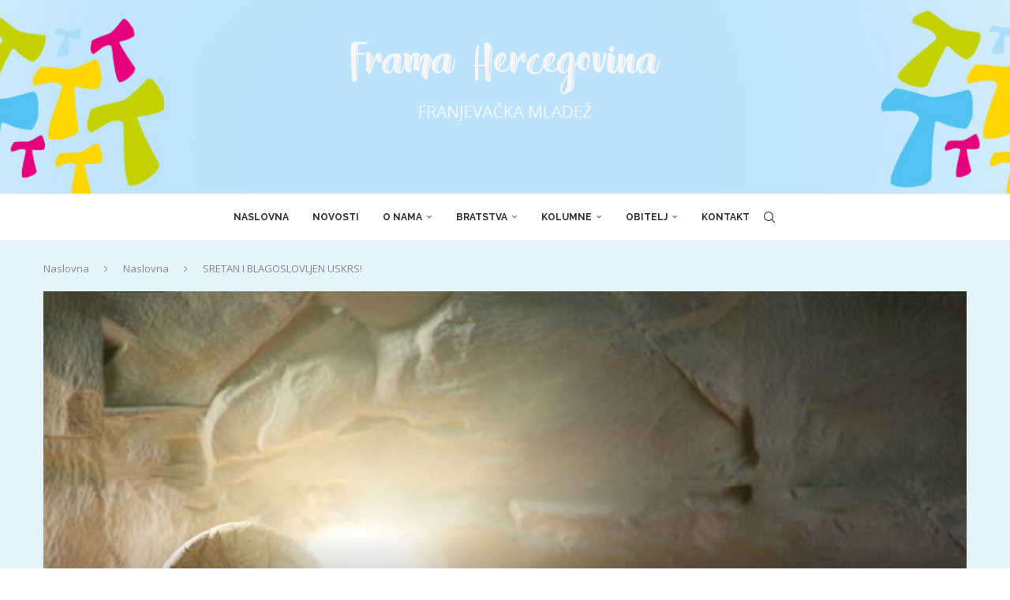

--- FILE ---
content_type: text/html; charset=UTF-8
request_url: https://frama-hercegovina.com/13512-2/
body_size: 127464
content:
<!DOCTYPE html>
<html lang="hr">
<head>
    <meta charset="UTF-8">
    <meta http-equiv="X-UA-Compatible" content="IE=edge">
    <meta name="viewport" content="width=device-width, initial-scale=1">
    <link rel="profile" href="http://gmpg.org/xfn/11"/>
	    <link rel="alternate" type="application/rss+xml" title="Frama Hercegovina RSS Feed"
          href="https://frama-hercegovina.com/feed/"/>
    <link rel="alternate" type="application/atom+xml" title="Frama Hercegovina Atom Feed"
          href="https://frama-hercegovina.com/feed/atom/"/>
    <link rel="pingback" href="https://frama-hercegovina.com/xmlrpc.php"/>
    <!--[if lt IE 9]>
	<script src="https://frama-hercegovina.com/wp-content/themes/soledad/js/html5.js"></script>
	<![endif]-->
	<title>SRETAN I BLAGOSLOVLJEN USKRS! &#8211; Frama Hercegovina</title>
<link rel='preconnect' href='https://fonts.googleapis.com' />
<link rel='preconnect' href='https://fonts.gstatic.com' />
<meta http-equiv='x-dns-prefetch-control' content='on'>
<link rel='dns-prefetch' href='//fonts.googleapis.com' />
<link rel='dns-prefetch' href='//fonts.gstatic.com' />
<link rel='dns-prefetch' href='//s.gravatar.com' />
<link rel='dns-prefetch' href='//www.google-analytics.com' />
		<style>.elementor-add-section-area-button.penci-library-modal-btn:hover, .penci-library-modal-btn:hover{background: #6eb48c;opacity: 0.7}.elementor-add-section-area-button.penci-library-modal-btn, .penci-library-modal-btn {margin-left: 5px;background: #6eb48c;vertical-align: top;font-size: 0 !important;}.penci-library-modal-btn:before {content: '';width: 16px;height: 16px;background-image: url('https://frama-hercegovina.com/wp-content/themes/soledad/images/penci-icon.png');background-position: center;background-size: contain;background-repeat: no-repeat;}#penci-library-modal .penci-elementor-template-library-template-name {text-align: right;flex: 1 0 0%;}</style>
	<meta name='robots' content='max-image-preview:large' />
<link rel='dns-prefetch' href='//fonts.googleapis.com' />
<link rel="alternate" type="application/rss+xml" title="Frama Hercegovina &raquo; Kanal" href="https://frama-hercegovina.com/feed/" />
<link rel="alternate" type="application/rss+xml" title="Frama Hercegovina &raquo; Kanal komentara" href="https://frama-hercegovina.com/comments/feed/" />
<script type="text/javascript">
/* <![CDATA[ */
window._wpemojiSettings = {"baseUrl":"https:\/\/s.w.org\/images\/core\/emoji\/14.0.0\/72x72\/","ext":".png","svgUrl":"https:\/\/s.w.org\/images\/core\/emoji\/14.0.0\/svg\/","svgExt":".svg","source":{"concatemoji":"https:\/\/frama-hercegovina.com\/wp-includes\/js\/wp-emoji-release.min.js?ver=6.4.7"}};
/*! This file is auto-generated */
!function(i,n){var o,s,e;function c(e){try{var t={supportTests:e,timestamp:(new Date).valueOf()};sessionStorage.setItem(o,JSON.stringify(t))}catch(e){}}function p(e,t,n){e.clearRect(0,0,e.canvas.width,e.canvas.height),e.fillText(t,0,0);var t=new Uint32Array(e.getImageData(0,0,e.canvas.width,e.canvas.height).data),r=(e.clearRect(0,0,e.canvas.width,e.canvas.height),e.fillText(n,0,0),new Uint32Array(e.getImageData(0,0,e.canvas.width,e.canvas.height).data));return t.every(function(e,t){return e===r[t]})}function u(e,t,n){switch(t){case"flag":return n(e,"\ud83c\udff3\ufe0f\u200d\u26a7\ufe0f","\ud83c\udff3\ufe0f\u200b\u26a7\ufe0f")?!1:!n(e,"\ud83c\uddfa\ud83c\uddf3","\ud83c\uddfa\u200b\ud83c\uddf3")&&!n(e,"\ud83c\udff4\udb40\udc67\udb40\udc62\udb40\udc65\udb40\udc6e\udb40\udc67\udb40\udc7f","\ud83c\udff4\u200b\udb40\udc67\u200b\udb40\udc62\u200b\udb40\udc65\u200b\udb40\udc6e\u200b\udb40\udc67\u200b\udb40\udc7f");case"emoji":return!n(e,"\ud83e\udef1\ud83c\udffb\u200d\ud83e\udef2\ud83c\udfff","\ud83e\udef1\ud83c\udffb\u200b\ud83e\udef2\ud83c\udfff")}return!1}function f(e,t,n){var r="undefined"!=typeof WorkerGlobalScope&&self instanceof WorkerGlobalScope?new OffscreenCanvas(300,150):i.createElement("canvas"),a=r.getContext("2d",{willReadFrequently:!0}),o=(a.textBaseline="top",a.font="600 32px Arial",{});return e.forEach(function(e){o[e]=t(a,e,n)}),o}function t(e){var t=i.createElement("script");t.src=e,t.defer=!0,i.head.appendChild(t)}"undefined"!=typeof Promise&&(o="wpEmojiSettingsSupports",s=["flag","emoji"],n.supports={everything:!0,everythingExceptFlag:!0},e=new Promise(function(e){i.addEventListener("DOMContentLoaded",e,{once:!0})}),new Promise(function(t){var n=function(){try{var e=JSON.parse(sessionStorage.getItem(o));if("object"==typeof e&&"number"==typeof e.timestamp&&(new Date).valueOf()<e.timestamp+604800&&"object"==typeof e.supportTests)return e.supportTests}catch(e){}return null}();if(!n){if("undefined"!=typeof Worker&&"undefined"!=typeof OffscreenCanvas&&"undefined"!=typeof URL&&URL.createObjectURL&&"undefined"!=typeof Blob)try{var e="postMessage("+f.toString()+"("+[JSON.stringify(s),u.toString(),p.toString()].join(",")+"));",r=new Blob([e],{type:"text/javascript"}),a=new Worker(URL.createObjectURL(r),{name:"wpTestEmojiSupports"});return void(a.onmessage=function(e){c(n=e.data),a.terminate(),t(n)})}catch(e){}c(n=f(s,u,p))}t(n)}).then(function(e){for(var t in e)n.supports[t]=e[t],n.supports.everything=n.supports.everything&&n.supports[t],"flag"!==t&&(n.supports.everythingExceptFlag=n.supports.everythingExceptFlag&&n.supports[t]);n.supports.everythingExceptFlag=n.supports.everythingExceptFlag&&!n.supports.flag,n.DOMReady=!1,n.readyCallback=function(){n.DOMReady=!0}}).then(function(){return e}).then(function(){var e;n.supports.everything||(n.readyCallback(),(e=n.source||{}).concatemoji?t(e.concatemoji):e.wpemoji&&e.twemoji&&(t(e.twemoji),t(e.wpemoji)))}))}((window,document),window._wpemojiSettings);
/* ]]> */
</script>
<style id='wp-emoji-styles-inline-css' type='text/css'>

	img.wp-smiley, img.emoji {
		display: inline !important;
		border: none !important;
		box-shadow: none !important;
		height: 1em !important;
		width: 1em !important;
		margin: 0 0.07em !important;
		vertical-align: -0.1em !important;
		background: none !important;
		padding: 0 !important;
	}
</style>
<link rel='stylesheet' id='wp-block-library-css' href='https://frama-hercegovina.com/wp-includes/css/dist/block-library/style.min.css?ver=6.4.7' type='text/css' media='all' />
<style id='wp-block-library-theme-inline-css' type='text/css'>
.wp-block-audio figcaption{color:#555;font-size:13px;text-align:center}.is-dark-theme .wp-block-audio figcaption{color:hsla(0,0%,100%,.65)}.wp-block-audio{margin:0 0 1em}.wp-block-code{border:1px solid #ccc;border-radius:4px;font-family:Menlo,Consolas,monaco,monospace;padding:.8em 1em}.wp-block-embed figcaption{color:#555;font-size:13px;text-align:center}.is-dark-theme .wp-block-embed figcaption{color:hsla(0,0%,100%,.65)}.wp-block-embed{margin:0 0 1em}.blocks-gallery-caption{color:#555;font-size:13px;text-align:center}.is-dark-theme .blocks-gallery-caption{color:hsla(0,0%,100%,.65)}.wp-block-image figcaption{color:#555;font-size:13px;text-align:center}.is-dark-theme .wp-block-image figcaption{color:hsla(0,0%,100%,.65)}.wp-block-image{margin:0 0 1em}.wp-block-pullquote{border-bottom:4px solid;border-top:4px solid;color:currentColor;margin-bottom:1.75em}.wp-block-pullquote cite,.wp-block-pullquote footer,.wp-block-pullquote__citation{color:currentColor;font-size:.8125em;font-style:normal;text-transform:uppercase}.wp-block-quote{border-left:.25em solid;margin:0 0 1.75em;padding-left:1em}.wp-block-quote cite,.wp-block-quote footer{color:currentColor;font-size:.8125em;font-style:normal;position:relative}.wp-block-quote.has-text-align-right{border-left:none;border-right:.25em solid;padding-left:0;padding-right:1em}.wp-block-quote.has-text-align-center{border:none;padding-left:0}.wp-block-quote.is-large,.wp-block-quote.is-style-large,.wp-block-quote.is-style-plain{border:none}.wp-block-search .wp-block-search__label{font-weight:700}.wp-block-search__button{border:1px solid #ccc;padding:.375em .625em}:where(.wp-block-group.has-background){padding:1.25em 2.375em}.wp-block-separator.has-css-opacity{opacity:.4}.wp-block-separator{border:none;border-bottom:2px solid;margin-left:auto;margin-right:auto}.wp-block-separator.has-alpha-channel-opacity{opacity:1}.wp-block-separator:not(.is-style-wide):not(.is-style-dots){width:100px}.wp-block-separator.has-background:not(.is-style-dots){border-bottom:none;height:1px}.wp-block-separator.has-background:not(.is-style-wide):not(.is-style-dots){height:2px}.wp-block-table{margin:0 0 1em}.wp-block-table td,.wp-block-table th{word-break:normal}.wp-block-table figcaption{color:#555;font-size:13px;text-align:center}.is-dark-theme .wp-block-table figcaption{color:hsla(0,0%,100%,.65)}.wp-block-video figcaption{color:#555;font-size:13px;text-align:center}.is-dark-theme .wp-block-video figcaption{color:hsla(0,0%,100%,.65)}.wp-block-video{margin:0 0 1em}.wp-block-template-part.has-background{margin-bottom:0;margin-top:0;padding:1.25em 2.375em}
</style>
<style id='create-block-soledad-style-inline-css' type='text/css'>
.pchead-e-block {
    --pcborder-cl: #dedede;
    --pcaccent-cl: #6eb48c;
}
.heading1-style-1 > h1,
.heading2-style-1 > h2,
.heading3-style-1 > h3,
.heading4-style-1 > h4,
.heading5-style-1 > h5,
.heading1-style-2 > h1,
.heading2-style-2 > h2,
.heading3-style-2 > h3,
.heading4-style-2 > h4,
.heading5-style-2 > h5 {
    padding-bottom: 8px;
    border-bottom: 1px solid var(--pcborder-cl);
    overflow: hidden;
}
.heading1-style-2 > h1,
.heading2-style-2 > h2,
.heading3-style-2 > h3,
.heading4-style-2 > h4,
.heading5-style-2 > h5 {
    border-bottom-width: 0;
    position: relative;
}
.heading1-style-2 > h1:before,
.heading2-style-2 > h2:before,
.heading3-style-2 > h3:before,
.heading4-style-2 > h4:before,
.heading5-style-2 > h5:before {
    content: '';
    width: 50px;
    height: 2px;
    bottom: 0;
    left: 0;
    z-index: 2;
    background: var(--pcaccent-cl);
    position: absolute;
}
.heading1-style-2 > h1:after,
.heading2-style-2 > h2:after,
.heading3-style-2 > h3:after,
.heading4-style-2 > h4:after,
.heading5-style-2 > h5:after {
    content: '';
    width: 100%;
    height: 2px;
    bottom: 0;
    left: 20px;
    z-index: 1;
    background: var(--pcborder-cl);
    position: absolute;
}
.heading1-style-3 > h1,
.heading2-style-3 > h2,
.heading3-style-3 > h3,
.heading4-style-3 > h4,
.heading5-style-3 > h5,
.heading1-style-4 > h1,
.heading2-style-4 > h2,
.heading3-style-4 > h3,
.heading4-style-4 > h4,
.heading5-style-4 > h5 {
    position: relative;
    padding-left: 20px;
}
.heading1-style-3 > h1:before,
.heading2-style-3 > h2:before,
.heading3-style-3 > h3:before,
.heading4-style-3 > h4:before,
.heading5-style-3 > h5:before,
.heading1-style-4 > h1:before,
.heading2-style-4 > h2:before,
.heading3-style-4 > h3:before,
.heading4-style-4 > h4:before,
.heading5-style-4 > h5:before {
    width: 10px;
    height: 100%;
    content: '';
    position: absolute;
    top: 0;
    left: 0;
    bottom: 0;
    background: var(--pcaccent-cl);
}
.heading1-style-4 > h1,
.heading2-style-4 > h2,
.heading3-style-4 > h3,
.heading4-style-4 > h4,
.heading5-style-4 > h5 {
    padding: 10px 20px;
    background: #f1f1f1;
}
.heading1-style-5 > h1,
.heading2-style-5 > h2,
.heading3-style-5 > h3,
.heading4-style-5 > h4,
.heading5-style-5 > h5 {
    position: relative;
    z-index: 1;
}
.heading1-style-5 > h1:before,
.heading2-style-5 > h2:before,
.heading3-style-5 > h3:before,
.heading4-style-5 > h4:before,
.heading5-style-5 > h5:before {
    content: "";
    position: absolute;
    left: 0;
    bottom: 0;
    width: 200px;
    height: 50%;
    transform: skew(-25deg) translateX(0);
    background: var(--pcaccent-cl);
    z-index: -1;
    opacity: 0.4;
}
.heading1-style-6 > h1,
.heading2-style-6 > h2,
.heading3-style-6 > h3,
.heading4-style-6 > h4,
.heading5-style-6 > h5 {
    text-decoration: underline;
    text-underline-offset: 2px;
    text-decoration-thickness: 4px;
    text-decoration-color: var(--pcaccent-cl);
}
</style>
<style id='classic-theme-styles-inline-css' type='text/css'>
/*! This file is auto-generated */
.wp-block-button__link{color:#fff;background-color:#32373c;border-radius:9999px;box-shadow:none;text-decoration:none;padding:calc(.667em + 2px) calc(1.333em + 2px);font-size:1.125em}.wp-block-file__button{background:#32373c;color:#fff;text-decoration:none}
</style>
<style id='global-styles-inline-css' type='text/css'>
body{--wp--preset--color--black: #000000;--wp--preset--color--cyan-bluish-gray: #abb8c3;--wp--preset--color--white: #ffffff;--wp--preset--color--pale-pink: #f78da7;--wp--preset--color--vivid-red: #cf2e2e;--wp--preset--color--luminous-vivid-orange: #ff6900;--wp--preset--color--luminous-vivid-amber: #fcb900;--wp--preset--color--light-green-cyan: #7bdcb5;--wp--preset--color--vivid-green-cyan: #00d084;--wp--preset--color--pale-cyan-blue: #8ed1fc;--wp--preset--color--vivid-cyan-blue: #0693e3;--wp--preset--color--vivid-purple: #9b51e0;--wp--preset--gradient--vivid-cyan-blue-to-vivid-purple: linear-gradient(135deg,rgba(6,147,227,1) 0%,rgb(155,81,224) 100%);--wp--preset--gradient--light-green-cyan-to-vivid-green-cyan: linear-gradient(135deg,rgb(122,220,180) 0%,rgb(0,208,130) 100%);--wp--preset--gradient--luminous-vivid-amber-to-luminous-vivid-orange: linear-gradient(135deg,rgba(252,185,0,1) 0%,rgba(255,105,0,1) 100%);--wp--preset--gradient--luminous-vivid-orange-to-vivid-red: linear-gradient(135deg,rgba(255,105,0,1) 0%,rgb(207,46,46) 100%);--wp--preset--gradient--very-light-gray-to-cyan-bluish-gray: linear-gradient(135deg,rgb(238,238,238) 0%,rgb(169,184,195) 100%);--wp--preset--gradient--cool-to-warm-spectrum: linear-gradient(135deg,rgb(74,234,220) 0%,rgb(151,120,209) 20%,rgb(207,42,186) 40%,rgb(238,44,130) 60%,rgb(251,105,98) 80%,rgb(254,248,76) 100%);--wp--preset--gradient--blush-light-purple: linear-gradient(135deg,rgb(255,206,236) 0%,rgb(152,150,240) 100%);--wp--preset--gradient--blush-bordeaux: linear-gradient(135deg,rgb(254,205,165) 0%,rgb(254,45,45) 50%,rgb(107,0,62) 100%);--wp--preset--gradient--luminous-dusk: linear-gradient(135deg,rgb(255,203,112) 0%,rgb(199,81,192) 50%,rgb(65,88,208) 100%);--wp--preset--gradient--pale-ocean: linear-gradient(135deg,rgb(255,245,203) 0%,rgb(182,227,212) 50%,rgb(51,167,181) 100%);--wp--preset--gradient--electric-grass: linear-gradient(135deg,rgb(202,248,128) 0%,rgb(113,206,126) 100%);--wp--preset--gradient--midnight: linear-gradient(135deg,rgb(2,3,129) 0%,rgb(40,116,252) 100%);--wp--preset--font-size--small: 12px;--wp--preset--font-size--medium: 20px;--wp--preset--font-size--large: 32px;--wp--preset--font-size--x-large: 42px;--wp--preset--font-size--normal: 14px;--wp--preset--font-size--huge: 42px;--wp--preset--spacing--20: 0.44rem;--wp--preset--spacing--30: 0.67rem;--wp--preset--spacing--40: 1rem;--wp--preset--spacing--50: 1.5rem;--wp--preset--spacing--60: 2.25rem;--wp--preset--spacing--70: 3.38rem;--wp--preset--spacing--80: 5.06rem;--wp--preset--shadow--natural: 6px 6px 9px rgba(0, 0, 0, 0.2);--wp--preset--shadow--deep: 12px 12px 50px rgba(0, 0, 0, 0.4);--wp--preset--shadow--sharp: 6px 6px 0px rgba(0, 0, 0, 0.2);--wp--preset--shadow--outlined: 6px 6px 0px -3px rgba(255, 255, 255, 1), 6px 6px rgba(0, 0, 0, 1);--wp--preset--shadow--crisp: 6px 6px 0px rgba(0, 0, 0, 1);}:where(.is-layout-flex){gap: 0.5em;}:where(.is-layout-grid){gap: 0.5em;}body .is-layout-flow > .alignleft{float: left;margin-inline-start: 0;margin-inline-end: 2em;}body .is-layout-flow > .alignright{float: right;margin-inline-start: 2em;margin-inline-end: 0;}body .is-layout-flow > .aligncenter{margin-left: auto !important;margin-right: auto !important;}body .is-layout-constrained > .alignleft{float: left;margin-inline-start: 0;margin-inline-end: 2em;}body .is-layout-constrained > .alignright{float: right;margin-inline-start: 2em;margin-inline-end: 0;}body .is-layout-constrained > .aligncenter{margin-left: auto !important;margin-right: auto !important;}body .is-layout-constrained > :where(:not(.alignleft):not(.alignright):not(.alignfull)){max-width: var(--wp--style--global--content-size);margin-left: auto !important;margin-right: auto !important;}body .is-layout-constrained > .alignwide{max-width: var(--wp--style--global--wide-size);}body .is-layout-flex{display: flex;}body .is-layout-flex{flex-wrap: wrap;align-items: center;}body .is-layout-flex > *{margin: 0;}body .is-layout-grid{display: grid;}body .is-layout-grid > *{margin: 0;}:where(.wp-block-columns.is-layout-flex){gap: 2em;}:where(.wp-block-columns.is-layout-grid){gap: 2em;}:where(.wp-block-post-template.is-layout-flex){gap: 1.25em;}:where(.wp-block-post-template.is-layout-grid){gap: 1.25em;}.has-black-color{color: var(--wp--preset--color--black) !important;}.has-cyan-bluish-gray-color{color: var(--wp--preset--color--cyan-bluish-gray) !important;}.has-white-color{color: var(--wp--preset--color--white) !important;}.has-pale-pink-color{color: var(--wp--preset--color--pale-pink) !important;}.has-vivid-red-color{color: var(--wp--preset--color--vivid-red) !important;}.has-luminous-vivid-orange-color{color: var(--wp--preset--color--luminous-vivid-orange) !important;}.has-luminous-vivid-amber-color{color: var(--wp--preset--color--luminous-vivid-amber) !important;}.has-light-green-cyan-color{color: var(--wp--preset--color--light-green-cyan) !important;}.has-vivid-green-cyan-color{color: var(--wp--preset--color--vivid-green-cyan) !important;}.has-pale-cyan-blue-color{color: var(--wp--preset--color--pale-cyan-blue) !important;}.has-vivid-cyan-blue-color{color: var(--wp--preset--color--vivid-cyan-blue) !important;}.has-vivid-purple-color{color: var(--wp--preset--color--vivid-purple) !important;}.has-black-background-color{background-color: var(--wp--preset--color--black) !important;}.has-cyan-bluish-gray-background-color{background-color: var(--wp--preset--color--cyan-bluish-gray) !important;}.has-white-background-color{background-color: var(--wp--preset--color--white) !important;}.has-pale-pink-background-color{background-color: var(--wp--preset--color--pale-pink) !important;}.has-vivid-red-background-color{background-color: var(--wp--preset--color--vivid-red) !important;}.has-luminous-vivid-orange-background-color{background-color: var(--wp--preset--color--luminous-vivid-orange) !important;}.has-luminous-vivid-amber-background-color{background-color: var(--wp--preset--color--luminous-vivid-amber) !important;}.has-light-green-cyan-background-color{background-color: var(--wp--preset--color--light-green-cyan) !important;}.has-vivid-green-cyan-background-color{background-color: var(--wp--preset--color--vivid-green-cyan) !important;}.has-pale-cyan-blue-background-color{background-color: var(--wp--preset--color--pale-cyan-blue) !important;}.has-vivid-cyan-blue-background-color{background-color: var(--wp--preset--color--vivid-cyan-blue) !important;}.has-vivid-purple-background-color{background-color: var(--wp--preset--color--vivid-purple) !important;}.has-black-border-color{border-color: var(--wp--preset--color--black) !important;}.has-cyan-bluish-gray-border-color{border-color: var(--wp--preset--color--cyan-bluish-gray) !important;}.has-white-border-color{border-color: var(--wp--preset--color--white) !important;}.has-pale-pink-border-color{border-color: var(--wp--preset--color--pale-pink) !important;}.has-vivid-red-border-color{border-color: var(--wp--preset--color--vivid-red) !important;}.has-luminous-vivid-orange-border-color{border-color: var(--wp--preset--color--luminous-vivid-orange) !important;}.has-luminous-vivid-amber-border-color{border-color: var(--wp--preset--color--luminous-vivid-amber) !important;}.has-light-green-cyan-border-color{border-color: var(--wp--preset--color--light-green-cyan) !important;}.has-vivid-green-cyan-border-color{border-color: var(--wp--preset--color--vivid-green-cyan) !important;}.has-pale-cyan-blue-border-color{border-color: var(--wp--preset--color--pale-cyan-blue) !important;}.has-vivid-cyan-blue-border-color{border-color: var(--wp--preset--color--vivid-cyan-blue) !important;}.has-vivid-purple-border-color{border-color: var(--wp--preset--color--vivid-purple) !important;}.has-vivid-cyan-blue-to-vivid-purple-gradient-background{background: var(--wp--preset--gradient--vivid-cyan-blue-to-vivid-purple) !important;}.has-light-green-cyan-to-vivid-green-cyan-gradient-background{background: var(--wp--preset--gradient--light-green-cyan-to-vivid-green-cyan) !important;}.has-luminous-vivid-amber-to-luminous-vivid-orange-gradient-background{background: var(--wp--preset--gradient--luminous-vivid-amber-to-luminous-vivid-orange) !important;}.has-luminous-vivid-orange-to-vivid-red-gradient-background{background: var(--wp--preset--gradient--luminous-vivid-orange-to-vivid-red) !important;}.has-very-light-gray-to-cyan-bluish-gray-gradient-background{background: var(--wp--preset--gradient--very-light-gray-to-cyan-bluish-gray) !important;}.has-cool-to-warm-spectrum-gradient-background{background: var(--wp--preset--gradient--cool-to-warm-spectrum) !important;}.has-blush-light-purple-gradient-background{background: var(--wp--preset--gradient--blush-light-purple) !important;}.has-blush-bordeaux-gradient-background{background: var(--wp--preset--gradient--blush-bordeaux) !important;}.has-luminous-dusk-gradient-background{background: var(--wp--preset--gradient--luminous-dusk) !important;}.has-pale-ocean-gradient-background{background: var(--wp--preset--gradient--pale-ocean) !important;}.has-electric-grass-gradient-background{background: var(--wp--preset--gradient--electric-grass) !important;}.has-midnight-gradient-background{background: var(--wp--preset--gradient--midnight) !important;}.has-small-font-size{font-size: var(--wp--preset--font-size--small) !important;}.has-medium-font-size{font-size: var(--wp--preset--font-size--medium) !important;}.has-large-font-size{font-size: var(--wp--preset--font-size--large) !important;}.has-x-large-font-size{font-size: var(--wp--preset--font-size--x-large) !important;}
.wp-block-navigation a:where(:not(.wp-element-button)){color: inherit;}
:where(.wp-block-post-template.is-layout-flex){gap: 1.25em;}:where(.wp-block-post-template.is-layout-grid){gap: 1.25em;}
:where(.wp-block-columns.is-layout-flex){gap: 2em;}:where(.wp-block-columns.is-layout-grid){gap: 2em;}
.wp-block-pullquote{font-size: 1.5em;line-height: 1.6;}
</style>
<link rel='stylesheet' id='contact-form-7-css' href='https://frama-hercegovina.com/wp-content/plugins/contact-form-7/includes/css/styles.css?ver=5.9' type='text/css' media='all' />
<link rel='stylesheet' id='megamenu-css' href='https://frama-hercegovina.com/wp-content/uploads/maxmegamenu/style.css?ver=945ccc' type='text/css' media='all' />
<link rel='stylesheet' id='dashicons-css' href='https://frama-hercegovina.com/wp-includes/css/dashicons.min.css?ver=6.4.7' type='text/css' media='all' />
<link rel='stylesheet' id='penci-fonts-css' href='https://fonts.googleapis.com/css?family=Raleway%3A300%2C300italic%2C400%2C400italic%2C500%2C500italic%2C700%2C700italic%2C800%2C800italic%7COpen+Sans%3A300%2C300italic%2C400%2C400italic%2C500%2C500italic%2C600%2C600italic%2C700%2C700italic%2C800%2C800italic%26subset%3Dlatin%2Ccyrillic%2Ccyrillic-ext%2Cgreek%2Cgreek-ext%2Clatin-ext&#038;display=swap&#038;ver=8.4.6' type='text/css' media='all' />
<link rel='stylesheet' id='penci-main-style-css' href='https://frama-hercegovina.com/wp-content/themes/soledad/main.css?ver=8.4.6' type='text/css' media='all' />
<link rel='stylesheet' id='penci-swiper-bundle-css' href='https://frama-hercegovina.com/wp-content/themes/soledad/css/swiper-bundle.min.css?ver=8.4.6' type='text/css' media='all' />
<link rel='stylesheet' id='penci-font-awesomeold-css' href='https://frama-hercegovina.com/wp-content/themes/soledad/css/font-awesome.4.7.0.swap.min.css?ver=4.7.0' type='text/css' media='all' />
<link rel='stylesheet' id='penci_icon-css' href='https://frama-hercegovina.com/wp-content/themes/soledad/css/penci-icon.css?ver=8.4.6' type='text/css' media='all' />
<link rel='stylesheet' id='penci_style-css' href='https://frama-hercegovina.com/wp-content/themes/soledad/style.css?ver=8.4.6' type='text/css' media='all' />
<link rel='stylesheet' id='penci_social_counter-css' href='https://frama-hercegovina.com/wp-content/themes/soledad/css/social-counter.css?ver=8.4.6' type='text/css' media='all' />
<link rel='stylesheet' id='elementor-icons-css' href='https://frama-hercegovina.com/wp-content/plugins/elementor/assets/lib/eicons/css/elementor-icons.min.css?ver=5.29.0' type='text/css' media='all' />
<link rel='stylesheet' id='elementor-frontend-css' href='https://frama-hercegovina.com/wp-content/plugins/elementor/assets/css/frontend.min.css?ver=3.19.4' type='text/css' media='all' />
<link rel='stylesheet' id='swiper-css' href='https://frama-hercegovina.com/wp-content/plugins/elementor/assets/lib/swiper/css/swiper.min.css?ver=5.3.6' type='text/css' media='all' />
<link rel='stylesheet' id='elementor-post-12490-css' href='https://frama-hercegovina.com/wp-content/uploads/elementor/css/post-12490.css?ver=1709541538' type='text/css' media='all' />
<link rel='stylesheet' id='elementor-global-css' href='https://frama-hercegovina.com/wp-content/uploads/elementor/css/global.css?ver=1709541539' type='text/css' media='all' />
<link rel='stylesheet' id='google-fonts-1-css' href='https://fonts.googleapis.com/css?family=Roboto%3A100%2C100italic%2C200%2C200italic%2C300%2C300italic%2C400%2C400italic%2C500%2C500italic%2C600%2C600italic%2C700%2C700italic%2C800%2C800italic%2C900%2C900italic%7CRoboto+Slab%3A100%2C100italic%2C200%2C200italic%2C300%2C300italic%2C400%2C400italic%2C500%2C500italic%2C600%2C600italic%2C700%2C700italic%2C800%2C800italic%2C900%2C900italic&#038;display=auto&#038;ver=6.4.7' type='text/css' media='all' />
<link rel="preconnect" href="https://fonts.gstatic.com/" crossorigin><script type="text/javascript" src="https://frama-hercegovina.com/wp-includes/js/jquery/jquery.min.js?ver=3.7.1" id="jquery-core-js"></script>
<script type="text/javascript" src="https://frama-hercegovina.com/wp-includes/js/jquery/jquery-migrate.min.js?ver=3.4.1" id="jquery-migrate-js"></script>
<link rel="https://api.w.org/" href="https://frama-hercegovina.com/wp-json/" /><link rel="alternate" type="application/json" href="https://frama-hercegovina.com/wp-json/wp/v2/posts/13512" /><link rel="EditURI" type="application/rsd+xml" title="RSD" href="https://frama-hercegovina.com/xmlrpc.php?rsd" />
<meta name="generator" content="WordPress 6.4.7" />
<link rel="canonical" href="https://frama-hercegovina.com/13512-2/" />
<link rel='shortlink' href='https://frama-hercegovina.com/?p=13512' />
<link rel="alternate" type="application/json+oembed" href="https://frama-hercegovina.com/wp-json/oembed/1.0/embed?url=https%3A%2F%2Fframa-hercegovina.com%2F13512-2%2F" />
<link rel="alternate" type="text/xml+oembed" href="https://frama-hercegovina.com/wp-json/oembed/1.0/embed?url=https%3A%2F%2Fframa-hercegovina.com%2F13512-2%2F&#038;format=xml" />
<style id="penci-custom-style" type="text/css">body{ --pcbg-cl: #fff; --pctext-cl: #313131; --pcborder-cl: #dedede; --pcheading-cl: #313131; --pcmeta-cl: #888888; --pcaccent-cl: #6eb48c; --pcbody-font: 'PT Serif', serif; --pchead-font: 'Raleway', sans-serif; --pchead-wei: bold; --pcava_bdr:10px;--pcajs_fvw:470px;--pcajs_fvmw:220px; } .single.penci-body-single-style-5 #header, .single.penci-body-single-style-6 #header, .single.penci-body-single-style-10 #header, .single.penci-body-single-style-5 .pc-wrapbuilder-header, .single.penci-body-single-style-6 .pc-wrapbuilder-header, .single.penci-body-single-style-10 .pc-wrapbuilder-header { --pchd-mg: 40px; } .fluid-width-video-wrapper > div { position: absolute; left: 0; right: 0; top: 0; width: 100%; height: 100%; } .yt-video-place { position: relative; text-align: center; } .yt-video-place.embed-responsive .start-video { display: block; top: 0; left: 0; bottom: 0; right: 0; position: absolute; transform: none; } .yt-video-place.embed-responsive .start-video img { margin: 0; padding: 0; top: 50%; display: inline-block; position: absolute; left: 50%; transform: translate(-50%, -50%); width: 68px; height: auto; } .mfp-bg { top: 0; left: 0; width: 100%; height: 100%; z-index: 9999999; overflow: hidden; position: fixed; background: #0b0b0b; opacity: .8; filter: alpha(opacity=80) } .mfp-wrap { top: 0; left: 0; width: 100%; height: 100%; z-index: 9999999; position: fixed; outline: none !important; -webkit-backface-visibility: hidden } body { --pcbody-font: 'Open Sans', sans-serif; } p{ line-height: 1.8; } .penci-hide-tagupdated{ display: none !important; } .featured-area .penci-image-holder, .featured-area .penci-slider4-overlay, .featured-area .penci-slide-overlay .overlay-link, .featured-style-29 .featured-slider-overlay, .penci-slider38-overlay{ border-radius: ; -webkit-border-radius: ; } .penci-featured-content-right:before{ border-top-right-radius: ; border-bottom-right-radius: ; } .penci-flat-overlay .penci-slide-overlay .penci-mag-featured-content:before{ border-bottom-left-radius: ; border-bottom-right-radius: ; } .container-single .post-image{ border-radius: ; -webkit-border-radius: ; } .penci-mega-thumbnail .penci-image-holder{ border-radius: ; -webkit-border-radius: ; } body.penci-body-boxed { background-color:#f5f5f5; } #header .inner-header .container { padding:45px 0; } body{ --pcbg-cl: #e5f3fc; } .penci-single-style-7:not( .penci-single-pheader-noimg ).penci_sidebar #main article.post, .penci-single-style-3:not( .penci-single-pheader-noimg ).penci_sidebar #main article.post { background-color: var(--pcbg-cl); } @media only screen and (max-width: 767px){ .standard-post-special_wrapper { background: var(--pcbg-cl); } } .wrapper-boxed, .wrapper-boxed.enable-boxed, .home-pupular-posts-title span, .penci-post-box-meta.penci-post-box-grid .penci-post-share-box, .penci-pagination.penci-ajax-more a.penci-ajax-more-button, .woocommerce .woocommerce-product-search input[type="search"], .overlay-post-box-meta, .widget ul.side-newsfeed li.featured-news2 .side-item .side-item-text, .widget select, .widget select option, .woocommerce .woocommerce-error, .woocommerce .woocommerce-info, .woocommerce .woocommerce-message, #penci-demobar, #penci-demobar .style-toggle, .grid-overlay-meta .grid-header-box, .header-standard.standard-overlay-meta{ background-color: var(--pcbg-cl); } .penci-grid .list-post.list-boxed-post .item > .thumbnail:before{ border-right-color: var(--pcbg-cl); } .penci-grid .list-post.list-boxed-post:nth-of-type(2n+2) .item > .thumbnail:before{ border-left-color: var(--pcbg-cl); } body{ --pcaccent-cl: #006b86; } .penci-menuhbg-toggle:hover .lines-button:after, .penci-menuhbg-toggle:hover .penci-lines:before, .penci-menuhbg-toggle:hover .penci-lines:after,.tags-share-box.tags-share-box-s2 .post-share-plike,.penci-video_playlist .penci-playlist-title,.pencisc-column-2.penci-video_playlist .penci-video-nav .playlist-panel-item, .pencisc-column-1.penci-video_playlist .penci-video-nav .playlist-panel-item,.penci-video_playlist .penci-custom-scroll::-webkit-scrollbar-thumb, .pencisc-button, .post-entry .pencisc-button, .penci-dropcap-box, .penci-dropcap-circle, .penci-login-register input[type="submit"]:hover, .penci-ld .penci-ldin:before, .penci-ldspinner > div{ background: #006b86; } a, .post-entry .penci-portfolio-filter ul li a:hover, .penci-portfolio-filter ul li a:hover, .penci-portfolio-filter ul li.active a, .post-entry .penci-portfolio-filter ul li.active a, .penci-countdown .countdown-amount, .archive-box h1, .post-entry a, .container.penci-breadcrumb span a:hover,.container.penci-breadcrumb a:hover, .post-entry blockquote:before, .post-entry blockquote cite, .post-entry blockquote .author, .wpb_text_column blockquote:before, .wpb_text_column blockquote cite, .wpb_text_column blockquote .author, .penci-pagination a:hover, ul.penci-topbar-menu > li a:hover, div.penci-topbar-menu > ul > li a:hover, .penci-recipe-heading a.penci-recipe-print,.penci-review-metas .penci-review-btnbuy, .main-nav-social a:hover, .widget-social .remove-circle a:hover i, .penci-recipe-index .cat > a.penci-cat-name, #bbpress-forums li.bbp-body ul.forum li.bbp-forum-info a:hover, #bbpress-forums li.bbp-body ul.topic li.bbp-topic-title a:hover, #bbpress-forums li.bbp-body ul.forum li.bbp-forum-info .bbp-forum-content a, #bbpress-forums li.bbp-body ul.topic p.bbp-topic-meta a, #bbpress-forums .bbp-breadcrumb a:hover, #bbpress-forums .bbp-forum-freshness a:hover, #bbpress-forums .bbp-topic-freshness a:hover, #buddypress ul.item-list li div.item-title a, #buddypress ul.item-list li h4 a, #buddypress .activity-header a:first-child, #buddypress .comment-meta a:first-child, #buddypress .acomment-meta a:first-child, div.bbp-template-notice a:hover, .penci-menu-hbg .menu li a .indicator:hover, .penci-menu-hbg .menu li a:hover, #sidebar-nav .menu li a:hover, .penci-rlt-popup .rltpopup-meta .rltpopup-title:hover, .penci-video_playlist .penci-video-playlist-item .penci-video-title:hover, .penci_list_shortcode li:before, .penci-dropcap-box-outline, .penci-dropcap-circle-outline, .penci-dropcap-regular, .penci-dropcap-bold{ color: #006b86; } .penci-home-popular-post ul.slick-dots li button:hover, .penci-home-popular-post ul.slick-dots li.slick-active button, .post-entry blockquote .author span:after, .error-image:after, .error-404 .go-back-home a:after, .penci-header-signup-form, .woocommerce span.onsale, .woocommerce #respond input#submit:hover, .woocommerce a.button:hover, .woocommerce button.button:hover, .woocommerce input.button:hover, .woocommerce nav.woocommerce-pagination ul li span.current, .woocommerce div.product .entry-summary div[itemprop="description"]:before, .woocommerce div.product .entry-summary div[itemprop="description"] blockquote .author span:after, .woocommerce div.product .woocommerce-tabs #tab-description blockquote .author span:after, .woocommerce #respond input#submit.alt:hover, .woocommerce a.button.alt:hover, .woocommerce button.button.alt:hover, .woocommerce input.button.alt:hover, .pcheader-icon.shoping-cart-icon > a > span, #penci-demobar .buy-button, #penci-demobar .buy-button:hover, .penci-recipe-heading a.penci-recipe-print:hover,.penci-review-metas .penci-review-btnbuy:hover, .penci-review-process span, .penci-review-score-total, #navigation.menu-style-2 ul.menu ul.sub-menu:before, #navigation.menu-style-2 .menu ul ul.sub-menu:before, .penci-go-to-top-floating, .post-entry.blockquote-style-2 blockquote:before, #bbpress-forums #bbp-search-form .button, #bbpress-forums #bbp-search-form .button:hover, .wrapper-boxed .bbp-pagination-links span.current, #bbpress-forums #bbp_reply_submit:hover, #bbpress-forums #bbp_topic_submit:hover,#main .bbp-login-form .bbp-submit-wrapper button[type="submit"]:hover, #buddypress .dir-search input[type=submit], #buddypress .groups-members-search input[type=submit], #buddypress button:hover, #buddypress a.button:hover, #buddypress a.button:focus, #buddypress input[type=button]:hover, #buddypress input[type=reset]:hover, #buddypress ul.button-nav li a:hover, #buddypress ul.button-nav li.current a, #buddypress div.generic-button a:hover, #buddypress .comment-reply-link:hover, #buddypress input[type=submit]:hover, #buddypress div.pagination .pagination-links .current, #buddypress div.item-list-tabs ul li.selected a, #buddypress div.item-list-tabs ul li.current a, #buddypress div.item-list-tabs ul li a:hover, #buddypress table.notifications thead tr, #buddypress table.notifications-settings thead tr, #buddypress table.profile-settings thead tr, #buddypress table.profile-fields thead tr, #buddypress table.wp-profile-fields thead tr, #buddypress table.messages-notices thead tr, #buddypress table.forum thead tr, #buddypress input[type=submit] { background-color: #006b86; } .penci-pagination ul.page-numbers li span.current, #comments_pagination span { color: #fff; background: #006b86; border-color: #006b86; } .footer-instagram h4.footer-instagram-title > span:before, .woocommerce nav.woocommerce-pagination ul li span.current, .penci-pagination.penci-ajax-more a.penci-ajax-more-button:hover, .penci-recipe-heading a.penci-recipe-print:hover,.penci-review-metas .penci-review-btnbuy:hover, .home-featured-cat-content.style-14 .magcat-padding:before, .wrapper-boxed .bbp-pagination-links span.current, #buddypress .dir-search input[type=submit], #buddypress .groups-members-search input[type=submit], #buddypress button:hover, #buddypress a.button:hover, #buddypress a.button:focus, #buddypress input[type=button]:hover, #buddypress input[type=reset]:hover, #buddypress ul.button-nav li a:hover, #buddypress ul.button-nav li.current a, #buddypress div.generic-button a:hover, #buddypress .comment-reply-link:hover, #buddypress input[type=submit]:hover, #buddypress div.pagination .pagination-links .current, #buddypress input[type=submit], form.pc-searchform.penci-hbg-search-form input.search-input:hover, form.pc-searchform.penci-hbg-search-form input.search-input:focus, .penci-dropcap-box-outline, .penci-dropcap-circle-outline { border-color: #006b86; } .woocommerce .woocommerce-error, .woocommerce .woocommerce-info, .woocommerce .woocommerce-message { border-top-color: #006b86; } .penci-slider ol.penci-control-nav li a.penci-active, .penci-slider ol.penci-control-nav li a:hover, .penci-related-carousel .penci-owl-dot.active span, .penci-owl-carousel-slider .penci-owl-dot.active span{ border-color: #006b86; background-color: #006b86; } .woocommerce .woocommerce-message:before, .woocommerce form.checkout table.shop_table .order-total .amount, .woocommerce ul.products li.product .price ins, .woocommerce ul.products li.product .price, .woocommerce div.product p.price ins, .woocommerce div.product span.price ins, .woocommerce div.product p.price, .woocommerce div.product .entry-summary div[itemprop="description"] blockquote:before, .woocommerce div.product .woocommerce-tabs #tab-description blockquote:before, .woocommerce div.product .entry-summary div[itemprop="description"] blockquote cite, .woocommerce div.product .entry-summary div[itemprop="description"] blockquote .author, .woocommerce div.product .woocommerce-tabs #tab-description blockquote cite, .woocommerce div.product .woocommerce-tabs #tab-description blockquote .author, .woocommerce div.product .product_meta > span a:hover, .woocommerce div.product .woocommerce-tabs ul.tabs li.active, .woocommerce ul.cart_list li .amount, .woocommerce ul.product_list_widget li .amount, .woocommerce table.shop_table td.product-name a:hover, .woocommerce table.shop_table td.product-price span, .woocommerce table.shop_table td.product-subtotal span, .woocommerce-cart .cart-collaterals .cart_totals table td .amount, .woocommerce .woocommerce-info:before, .woocommerce div.product span.price, .penci-container-inside.penci-breadcrumb span a:hover,.penci-container-inside.penci-breadcrumb a:hover { color: #006b86; } .standard-content .penci-more-link.penci-more-link-button a.more-link, .penci-readmore-btn.penci-btn-make-button a, .penci-featured-cat-seemore.penci-btn-make-button a{ background-color: #006b86; color: #fff; } .penci-vernav-toggle:before{ border-top-color: #006b86; color: #fff; } .headline-title { background-color: #006b86; } .headline-title.nticker-style-2:after, .headline-title.nticker-style-4:after{ border-color: #006b86; } a.penci-topbar-post-title:hover { color: #006b86; } ul.penci-topbar-menu > li a:hover, div.penci-topbar-menu > ul > li a:hover { color: #006b86; } .penci-topbar-social a:hover { color: #006b86; } #penci-login-popup:before{ opacity: ; } #header .inner-header { background-image: url('http://frama-hercegovina.com/wp-content/uploads/2020/01/hd5.jpg'); } #navigation .menu > li > a:hover, #navigation .menu li.current-menu-item > a, #navigation .menu > li.current_page_item > a, #navigation .menu > li:hover > a, #navigation .menu > li.current-menu-ancestor > a, #navigation .menu > li.current-menu-item > a, #navigation .menu .sub-menu li a:hover, #navigation .menu .sub-menu li.current-menu-item > a, #navigation .sub-menu li:hover > a { color: #006b86; } #navigation ul.menu > li > a:before, #navigation .menu > ul > li > a:before { background: #006b86; } #navigation .penci-megamenu .penci-mega-child-categories a.cat-active, #navigation .menu .penci-megamenu .penci-mega-child-categories a:hover, #navigation .menu .penci-megamenu .penci-mega-latest-posts .penci-mega-post a:hover { color: #006b86; } #navigation .penci-megamenu .penci-mega-thumbnail .mega-cat-name { background: #006b86; } #navigation .menu .sub-menu li a:hover, #navigation .menu .sub-menu li.current-menu-item > a, #navigation .sub-menu li:hover > a { color: #006b86; } #navigation.menu-style-2 ul.menu ul.sub-menu:before, #navigation.menu-style-2 .menu ul ul.sub-menu:before { background-color: #006b86; } .penci-header-signup-form { padding-top: px; padding-bottom: px; } .penci-header-signup-form { background-color: #de7300; } .header-social a:hover i, .main-nav-social a:hover, .penci-menuhbg-toggle:hover .lines-button:after, .penci-menuhbg-toggle:hover .penci-lines:before, .penci-menuhbg-toggle:hover .penci-lines:after { color: #006b86; } #sidebar-nav .menu li a:hover, .header-social.sidebar-nav-social a:hover i, #sidebar-nav .menu li a .indicator:hover, #sidebar-nav .menu .sub-menu li a .indicator:hover{ color: #006b86; } #sidebar-nav-logo:before{ background-color: #006b86; } .penci-slide-overlay .overlay-link, .penci-slider38-overlay, .penci-flat-overlay .penci-slide-overlay .penci-mag-featured-content:before, .slider-40-wrapper .list-slider-creative .item-slider-creative .img-container:before { opacity: ; } .penci-item-mag:hover .penci-slide-overlay .overlay-link, .featured-style-38 .item:hover .penci-slider38-overlay, .penci-flat-overlay .penci-item-mag:hover .penci-slide-overlay .penci-mag-featured-content:before { opacity: ; } .penci-featured-content .featured-slider-overlay { opacity: ; } .slider-40-wrapper .list-slider-creative .item-slider-creative:hover .img-container:before { opacity:; } .featured-style-29 .featured-slider-overlay { opacity: ; } .penci-standard-cat .cat > a.penci-cat-name { color: #006b86; } .penci-standard-cat .cat:before, .penci-standard-cat .cat:after { background-color: #006b86; } .standard-content .penci-post-box-meta .penci-post-share-box a:hover, .standard-content .penci-post-box-meta .penci-post-share-box a.liked { color: #de7300; } .header-standard .post-entry a:hover, .header-standard .author-post span a:hover, .standard-content a, .standard-content .post-entry a, .standard-post-entry a.more-link:hover, .penci-post-box-meta .penci-box-meta a:hover, .standard-content .post-entry blockquote:before, .post-entry blockquote cite, .post-entry blockquote .author, .standard-content-special .author-quote span, .standard-content-special .format-post-box .post-format-icon i, .standard-content-special .format-post-box .dt-special a:hover, .standard-content .penci-more-link a.more-link, .standard-content .penci-post-box-meta .penci-box-meta a:hover { color: #006b86; } .standard-content .penci-more-link.penci-more-link-button a.more-link{ background-color: #006b86; color: #fff; } .standard-content-special .author-quote span:before, .standard-content-special .author-quote span:after, .standard-content .post-entry ul li:before, .post-entry blockquote .author span:after, .header-standard:after { background-color: #006b86; } .penci-more-link a.more-link:before, .penci-more-link a.more-link:after { border-color: #006b86; } .penci-featured-infor .cat a.penci-cat-name, .penci-grid .cat a.penci-cat-name, .penci-masonry .cat a.penci-cat-name, .penci-featured-infor .cat a.penci-cat-name { color: #006b86; } .penci-featured-infor .cat a.penci-cat-name:after, .penci-grid .cat a.penci-cat-name:after, .penci-masonry .cat a.penci-cat-name:after, .penci-featured-infor .cat a.penci-cat-name:after{ border-color: #006b86; } .penci-post-share-box a.liked, .penci-post-share-box a:hover { color: #006b86; } .overlay-post-box-meta .overlay-share a:hover, .overlay-author a:hover, .penci-grid .standard-content-special .format-post-box .dt-special a:hover, .grid-post-box-meta span a:hover, .grid-post-box-meta span a.comment-link:hover, .penci-grid .standard-content-special .author-quote span, .penci-grid .standard-content-special .format-post-box .post-format-icon i, .grid-mixed .penci-post-box-meta .penci-box-meta a:hover { color: #006b86; } .penci-grid .standard-content-special .author-quote span:before, .penci-grid .standard-content-special .author-quote span:after, .grid-header-box:after, .list-post .header-list-style:after { background-color: #006b86; } .penci-grid .post-box-meta span:after, .penci-masonry .post-box-meta span:after { border-color: #006b86; } .penci-readmore-btn.penci-btn-make-button a{ background-color: #006b86; color: #fff; } .penci-grid li.typography-style .overlay-typography { opacity: ; } .penci-grid li.typography-style:hover .overlay-typography { opacity: ; } .penci-grid li.typography-style .item .main-typography h2 a:hover { color: #006b86; } .penci-grid li.typography-style .grid-post-box-meta span a:hover { color: #006b86; } .overlay-header-box .cat > a.penci-cat-name:hover { color: #006b86; } .penci-sidebar-content.style-7 .penci-border-arrow .inner-arrow:before, .penci-sidebar-content.style-9 .penci-border-arrow .inner-arrow:before { background-color: #006b86; } .penci-video_playlist .penci-video-playlist-item .penci-video-title:hover,.widget ul.side-newsfeed li .side-item .side-item-text h4 a:hover, .widget a:hover, .penci-sidebar-content .widget-social a:hover span, .widget-social a:hover span, .penci-tweets-widget-content .icon-tweets, .penci-tweets-widget-content .tweet-intents a, .penci-tweets-widget-content .tweet-intents span:after, .widget-social.remove-circle a:hover i , #wp-calendar tbody td a:hover, .penci-video_playlist .penci-video-playlist-item .penci-video-title:hover, .widget ul.side-newsfeed li .side-item .side-item-text .side-item-meta a:hover{ color: #006b86; } .widget .tagcloud a:hover, .widget-social a:hover i, .widget input[type="submit"]:hover,.penci-user-logged-in .penci-user-action-links a:hover,.penci-button:hover, .widget button[type="submit"]:hover { color: #fff; background-color: #006b86; border-color: #006b86; } .about-widget .about-me-heading:before { border-color: #006b86; } .penci-tweets-widget-content .tweet-intents-inner:before, .penci-tweets-widget-content .tweet-intents-inner:after, .pencisc-column-1.penci-video_playlist .penci-video-nav .playlist-panel-item, .penci-video_playlist .penci-custom-scroll::-webkit-scrollbar-thumb, .penci-video_playlist .penci-playlist-title { background-color: #006b86; } .penci-owl-carousel.penci-tweets-slider .penci-owl-dots .penci-owl-dot.active span, .penci-owl-carousel.penci-tweets-slider .penci-owl-dots .penci-owl-dot:hover span { border-color: #006b86; background-color: #006b86; } #widget-area { padding: 60px 0; } .footer-subscribe .widget .mc4wp-form input[type="submit"]:hover { background-color: #de7300; } #widget-area { background-color: #e5f3fc; } .footer-widget-wrapper .widget .widget-title { text-align: center; } .footer-widget-wrapper .penci-tweets-widget-content .icon-tweets, .footer-widget-wrapper .penci-tweets-widget-content .tweet-intents a, .footer-widget-wrapper .penci-tweets-widget-content .tweet-intents span:after, .footer-widget-wrapper .widget ul.side-newsfeed li .side-item .side-item-text h4 a:hover, .footer-widget-wrapper .widget a:hover, .footer-widget-wrapper .widget-social a:hover span, .footer-widget-wrapper a:hover, .footer-widget-wrapper .widget-social.remove-circle a:hover i, .footer-widget-wrapper .widget ul.side-newsfeed li .side-item .side-item-text .side-item-meta a:hover{ color: #006b86; } .footer-widget-wrapper .widget .tagcloud a:hover, .footer-widget-wrapper .widget-social a:hover i, .footer-widget-wrapper .mc4wp-form input[type="submit"]:hover, .footer-widget-wrapper .widget input[type="submit"]:hover,.footer-widget-wrapper .penci-user-logged-in .penci-user-action-links a:hover, .footer-widget-wrapper .widget button[type="submit"]:hover { color: #fff; background-color: #006b86; border-color: #006b86; } .footer-widget-wrapper .about-widget .about-me-heading:before { border-color: #006b86; } .footer-widget-wrapper .penci-tweets-widget-content .tweet-intents-inner:before, .footer-widget-wrapper .penci-tweets-widget-content .tweet-intents-inner:after { background-color: #006b86; } .footer-widget-wrapper .penci-owl-carousel.penci-tweets-slider .penci-owl-dots .penci-owl-dot.active span, .footer-widget-wrapper .penci-owl-carousel.penci-tweets-slider .penci-owl-dots .penci-owl-dot:hover span { border-color: #006b86; background: #006b86; } ul.footer-socials li a:hover i { background-color: #006b86; border-color: #006b86; } ul.footer-socials li a span { color: #006b86; } ul.footer-socials li a:hover span { color: #de7300; } .footer-socials-section, .penci-footer-social-moved{ border-color: #0087c1; } #footer-section, .penci-footer-social-moved{ background-color: #006b86; } #footer-section .footer-menu li a { color: #006b86; } #footer-section .footer-menu li a:hover { color: #de7300; } #footer-section, #footer-copyright * { color: #ffffff; } #footer-section .go-to-top i, #footer-section .go-to-top-parent span { color: #003482; } .penci-go-to-top-floating { background-color: #00447f; } #footer-section a { color: #de7300; } .comment-content a, .container-single .post-entry a, .container-single .format-post-box .dt-special a:hover, .container-single .author-quote span, .container-single .author-post span a:hover, .post-entry blockquote:before, .post-entry blockquote cite, .post-entry blockquote .author, .wpb_text_column blockquote:before, .wpb_text_column blockquote cite, .wpb_text_column blockquote .author, .post-pagination a:hover, .author-content h5 a:hover, .author-content .author-social:hover, .item-related h3 a:hover, .container-single .format-post-box .post-format-icon i, .container.penci-breadcrumb.single-breadcrumb span a:hover,.container.penci-breadcrumb.single-breadcrumb a:hover, .penci_list_shortcode li:before, .penci-dropcap-box-outline, .penci-dropcap-circle-outline, .penci-dropcap-regular, .penci-dropcap-bold, .header-standard .post-box-meta-single .author-post span a:hover{ color: #de7300; } .container-single .standard-content-special .format-post-box, ul.slick-dots li button:hover, ul.slick-dots li.slick-active button, .penci-dropcap-box-outline, .penci-dropcap-circle-outline { border-color: #de7300; } ul.slick-dots li button:hover, ul.slick-dots li.slick-active button, #respond h3.comment-reply-title span:before, #respond h3.comment-reply-title span:after, .post-box-title:before, .post-box-title:after, .container-single .author-quote span:before, .container-single .author-quote span:after, .post-entry blockquote .author span:after, .post-entry blockquote .author span:before, .post-entry ul li:before, #respond #submit:hover, div.wpforms-container .wpforms-form.wpforms-form input[type=submit]:hover, div.wpforms-container .wpforms-form.wpforms-form button[type=submit]:hover, div.wpforms-container .wpforms-form.wpforms-form .wpforms-page-button:hover, .wpcf7 input[type="submit"]:hover, .widget_wysija input[type="submit"]:hover, .post-entry.blockquote-style-2 blockquote:before,.tags-share-box.tags-share-box-s2 .post-share-plike, .penci-dropcap-box, .penci-dropcap-circle, .penci-ldspinner > div{ background-color: #de7300; } .container-single .post-entry .post-tags a:hover { color: #fff; border-color: #de7300; background-color: #de7300; } .container-single .penci-standard-cat .cat > a.penci-cat-name { color: #de7300; } .container-single .penci-standard-cat .cat:before, .container-single .penci-standard-cat .cat:after { background-color: #de7300; } .container-single .post-share a:hover, .container-single .post-share a.liked, .page-share .post-share a:hover { color: #de7300; } .tags-share-box.tags-share-box-2_3 .post-share .count-number-like, .post-share .count-number-like { color: #de7300; } .post-entry a, .container-single .post-entry a{ color: #de7300; } .penci-rlt-popup .rltpopup-meta .rltpopup-title:hover{ color: #de7300; } ul.homepage-featured-boxes .penci-fea-in:hover h4 span { color: #006b86; } .penci-home-popular-post .item-related h3 a:hover { color: #006b86; } .penci-homepage-title.style-7 .inner-arrow:before, .penci-homepage-title.style-9 .inner-arrow:before{ background-color: #006b86; } .home-featured-cat-content .magcat-detail h3 a:hover { color: #006b86; } .home-featured-cat-content .grid-post-box-meta span a:hover { color: #006b86; } .home-featured-cat-content .first-post .magcat-detail .mag-header:after { background: #006b86; } .penci-slider ol.penci-control-nav li a.penci-active, .penci-slider ol.penci-control-nav li a:hover { border-color: #006b86; background: #006b86; } .home-featured-cat-content .mag-photo .mag-overlay-photo { opacity: ; } .home-featured-cat-content .mag-photo:hover .mag-overlay-photo { opacity: ; } .inner-item-portfolio:hover .penci-portfolio-thumbnail a:after { opacity: ; } .penci-block-vc .style-7.penci-border-arrow .inner-arrow:before, .penci-block-vc.style-9 .penci-border-arrow .inner-arrow:before { background-color: #006b86; } .penci_header.penci-header-builder.main-builder-header{}.penci-header-image-logo,.penci-header-text-logo{}.pc-logo-desktop.penci-header-image-logo img{}@media only screen and (max-width: 767px){.penci_navbar_mobile .penci-header-image-logo img{}}.penci_builder_sticky_header_desktop .penci-header-image-logo img{}.penci_navbar_mobile .penci-header-text-logo{}.penci_navbar_mobile .penci-header-image-logo img{}.penci_navbar_mobile .sticky-enable .penci-header-image-logo img{}.pb-logo-sidebar-mobile{}.pc-builder-element.pb-logo-sidebar-mobile img{}.pc-logo-sticky{}.pc-builder-element.pc-logo-sticky.pc-logo img{}.pc-builder-element.pc-main-menu{}.pc-builder-element.pc-second-menu{}.pc-builder-element.pc-third-menu{}.penci-builder.penci-builder-button.button-1{}.penci-builder.penci-builder-button.button-1:hover{}.penci-builder.penci-builder-button.button-2{}.penci-builder.penci-builder-button.button-2:hover{}.penci-builder.penci-builder-button.button-3{}.penci-builder.penci-builder-button.button-3:hover{}.penci-builder.penci-builder-button.button-mobile-1{}.penci-builder.penci-builder-button.button-mobile-1:hover{}.penci-builder.penci-builder-button.button-2{}.penci-builder.penci-builder-button.button-2:hover{}.penci-builder-mobile-sidebar-nav.penci-menu-hbg{border-width:0;}.pc-builder-menu.pc-dropdown-menu{}.pc-builder-element.pc-logo.pb-logo-mobile{}.pc-header-element.penci-topbar-social .pclogin-item a{}.pc-header-element.penci-topbar-social-mobile .pclogin-item a{}body.penci-header-preview-layout .wrapper-boxed{min-height:1500px}.penci_header_overlap .penci-desktop-topblock,.penci-desktop-topblock{border-width:0;}.penci_header_overlap .penci-desktop-topbar,.penci-desktop-topbar{border-width:0;}.penci_header_overlap .penci-desktop-midbar,.penci-desktop-midbar{border-width:0;}.penci_header_overlap .penci-desktop-bottombar,.penci-desktop-bottombar{border-width:0;}.penci_header_overlap .penci-desktop-bottomblock,.penci-desktop-bottomblock{border-width:0;}.penci_header_overlap .penci-sticky-top,.penci-sticky-top{border-width:0;}.penci_header_overlap .penci-sticky-mid,.penci-sticky-mid{border-width:0;}.penci_header_overlap .penci-sticky-bottom,.penci-sticky-bottom{border-width:0;}.penci_header_overlap .penci-mobile-topbar,.penci-mobile-topbar{border-width:0;}.penci_header_overlap .penci-mobile-midbar,.penci-mobile-midbar{border-width:0;}.penci_header_overlap .penci-mobile-bottombar,.penci-mobile-bottombar{border-width:0;} body { --pcdm_btnbg: rgba(0, 0, 0, .1); --pcdm_btnd: #666; --pcdm_btndbg: #fff; --pcdm_btnn: var(--pctext-cl); --pcdm_btnnbg: var(--pcbg-cl); } body.pcdm-enable { --pcbg-cl: #000000; --pcbg-l-cl: #1a1a1a; --pcbg-d-cl: #000000; --pctext-cl: #fff; --pcborder-cl: #313131; --pcborders-cl: #3c3c3c; --pcheading-cl: rgba(255,255,255,0.9); --pcmeta-cl: #999999; --pcl-cl: #fff; --pclh-cl: #006b86; --pcaccent-cl: #006b86; background-color: var(--pcbg-cl); color: var(--pctext-cl); } body.pcdark-df.pcdm-enable.pclight-mode { --pcbg-cl: #fff; --pctext-cl: #313131; --pcborder-cl: #dedede; --pcheading-cl: #313131; --pcmeta-cl: #888888; --pcaccent-cl: #006b86; }</style><script>
var penciBlocksArray=[];
var portfolioDataJs = portfolioDataJs || [];var PENCILOCALCACHE = {};
		(function () {
				"use strict";
		
				PENCILOCALCACHE = {
					data: {},
					remove: function ( ajaxFilterItem ) {
						delete PENCILOCALCACHE.data[ajaxFilterItem];
					},
					exist: function ( ajaxFilterItem ) {
						return PENCILOCALCACHE.data.hasOwnProperty( ajaxFilterItem ) && PENCILOCALCACHE.data[ajaxFilterItem] !== null;
					},
					get: function ( ajaxFilterItem ) {
						return PENCILOCALCACHE.data[ajaxFilterItem];
					},
					set: function ( ajaxFilterItem, cachedData ) {
						PENCILOCALCACHE.remove( ajaxFilterItem );
						PENCILOCALCACHE.data[ajaxFilterItem] = cachedData;
					}
				};
			}
		)();function penciBlock() {
		    this.atts_json = '';
		    this.content = '';
		}</script>
<script type="application/ld+json">{
    "@context": "https:\/\/schema.org\/",
    "@type": "organization",
    "@id": "#organization",
    "logo": {
        "@type": "ImageObject",
        "url": "http:\/\/frama-hercegovina.com\/wp-content\/uploads\/2020\/01\/frama-HEecegovina.png"
    },
    "url": "https:\/\/frama-hercegovina.com\/",
    "name": "Frama Hercegovina",
    "description": "Franjeva\u010dka mlade\u017e"
}</script><script type="application/ld+json">{
    "@context": "https:\/\/schema.org\/",
    "@type": "WebSite",
    "name": "Frama Hercegovina",
    "alternateName": "Franjeva\u010dka mlade\u017e",
    "url": "https:\/\/frama-hercegovina.com\/"
}</script><script type="application/ld+json">{
    "@context": "https:\/\/schema.org\/",
    "@type": "BlogPosting",
    "headline": "SRETAN I BLAGOSLOVLJEN USKRS!",
    "description": "\u201cNe pla\u0161ite se! Isusa tra\u017eite, Nazare\u0107anina, raspetoga? Uskrsnu! Nije ovdje!\u201d Dragi frama\u0161i, svatko je od nas tra\u017eitelj. Tra\u017ei\u0161 mir, tra\u017ei\u0161 radost, tra\u017ei\u0161 ljubav, tra\u017ei\u0161 utjehu, tra\u017ei\u0161 smisao&#8230; I u tom&hellip;",
    "datePublished": "2024-03-31",
    "datemodified": "2024-03-31",
    "mainEntityOfPage": "https:\/\/frama-hercegovina.com\/13512-2\/",
    "image": {
        "@type": "ImageObject",
        "url": "https:\/\/frama-hercegovina.com\/wp-content\/uploads\/2024\/03\/3.jpg",
        "width": 735,
        "height": 384
    },
    "publisher": {
        "@type": "Organization",
        "name": "Frama Hercegovina",
        "logo": {
            "@type": "ImageObject",
            "url": "http:\/\/frama-hercegovina.com\/wp-content\/uploads\/2020\/01\/frama-HEecegovina.png"
        }
    },
    "author": {
        "@type": "Person",
        "@id": "#person-Frama-Hercegovina",
        "name": "Frama-Hercegovina",
        "url": null
    }
}</script><script type="application/ld+json">{
    "@context": "https:\/\/schema.org\/",
    "@type": "BreadcrumbList",
    "itemListElement": [
        {
            "@type": "ListItem",
            "position": 1,
            "item": {
                "@id": "https:\/\/frama-hercegovina.com",
                "name": "Naslovna"
            }
        },
        {
            "@type": "ListItem",
            "position": 2,
            "item": {
                "@id": "https:\/\/frama-hercegovina.com\/category\/naslovna\/",
                "name": "Naslovna"
            }
        },
        {
            "@type": "ListItem",
            "position": 3,
            "item": {
                "@id": "https:\/\/frama-hercegovina.com\/13512-2\/",
                "name": "SRETAN I BLAGOSLOVLJEN USKRS!"
            }
        }
    ]
}</script><meta name="generator" content="Elementor 3.19.4; features: e_optimized_assets_loading, additional_custom_breakpoints, block_editor_assets_optimize, e_image_loading_optimization; settings: css_print_method-external, google_font-enabled, font_display-auto">
<style type="text/css">/** Mega Menu CSS: fs **/</style>

</head>

<body class="post-template-default single single-post postid-13512 single-format-standard soledad-ver-8-4-6 pclight-mode penci-body-single-style-8 penci-show-pthumb pcmn-drdw-style-slide_down pchds-default elementor-default elementor-kit-12490">
<div id="soledad_wrapper" class="wrapper-boxed header-style-header-5 header-search-style-default">
	<div class="penci-header-wrap"><header id="header" class="header-header-5 has-bottom-line"
        itemscope="itemscope"
        itemtype="https://schema.org/WPHeader">
	        <div class="inner-header penci-header-second">
            <div class="container container-fullwidth">
                <div id="logo">
					<a href="https://frama-hercegovina.com/"><img
            class="penci-mainlogo penci-limg pclogo-cls"             src="http://frama-hercegovina.com/wp-content/uploads/2020/01/frama-HEecegovina.png" alt="Frama Hercegovina"
            width="420"
            height="116"></a>
					                </div>

				
				                    <div class="header-social">
						<div class="inner-header-social">
	</div>
                    </div>
				            </div>
        </div>
						        <nav id="navigation" class="header-layout-bottom header-5 menu-style-1" role="navigation"
		     itemscope
             itemtype="https://schema.org/SiteNavigationElement">
            <div class="container container-fullwidth">
                <div class="button-menu-mobile header-5"><svg width=18px height=18px viewBox="0 0 512 384" version=1.1 xmlns=http://www.w3.org/2000/svg xmlns:xlink=http://www.w3.org/1999/xlink><g stroke=none stroke-width=1 fill-rule=evenodd><g transform="translate(0.000000, 0.250080)"><rect x=0 y=0 width=512 height=62></rect><rect x=0 y=161 width=512 height=62></rect><rect x=0 y=321 width=512 height=62></rect></g></g></svg></div>
				
				<ul id="menu-glavni" class="menu"><li id="menu-item-1679" class="menu-item menu-item-type-custom menu-item-object-custom menu-item-home ajax-mega-menu menu-item-1679"><a href="http://frama-hercegovina.com/">Naslovna</a></li>
<li id="menu-item-11007" class="menu-item menu-item-type-post_type menu-item-object-page ajax-mega-menu menu-item-11007"><a href="https://frama-hercegovina.com/novosti/">Novosti</a></li>
<li id="menu-item-11043" class="menu-item menu-item-type-post_type menu-item-object-page menu-item-has-children ajax-mega-menu menu-item-11043"><a href="https://frama-hercegovina.com/o-frami-2/">O nama</a>
<ul class="sub-menu">
	<li id="menu-item-11261" class="menu-item menu-item-type-custom menu-item-object-custom ajax-mega-menu menu-item-11261"><a href="http://frama-hercegovina.com/2020/01/19/sto-je-frama/">Što je Frama?</a></li>
	<li id="menu-item-2018" class="menu-item menu-item-type-post_type menu-item-object-page ajax-mega-menu menu-item-2018"><a href="https://frama-hercegovina.com/podrucno-bratstvo/">Područno bratstvo</a></li>
	<li id="menu-item-11205" class="menu-item menu-item-type-custom menu-item-object-custom menu-item-has-children ajax-mega-menu menu-item-11205"><a href="#">Dokumenti</a>
	<ul class="sub-menu">
		<li id="menu-item-1850" class="menu-item menu-item-type-post_type menu-item-object-page ajax-mega-menu menu-item-1850"><a href="https://frama-hercegovina.com/o-frami/">Statut Frame u  Bosni i Hercegovini</a></li>
		<li id="menu-item-11207" class="menu-item menu-item-type-custom menu-item-object-custom ajax-mega-menu menu-item-11207"><a href="http://frama-hercegovina.com/wp-content/uploads/2020/01/Put-franjevačkog-poziva-converted.pdf">Put Franjevačkog poziva</a></li>
		<li id="menu-item-11336" class="menu-item menu-item-type-custom menu-item-object-custom ajax-mega-menu menu-item-11336"><a href="http://frama-hercegovina.com/wp-content/uploads/2020/01/Priručnik-radna-verzija-2.pdf">Nacionalni priručnik za formaciju</a></li>
		<li id="menu-item-11335" class="menu-item menu-item-type-custom menu-item-object-custom ajax-mega-menu menu-item-11335"><a href="http://frama-hercegovina.com/wp-content/uploads/2020/01/Priručnik-za-zabavne-susrete.pdf">Priručnik za zabavne susrete</a></li>
	</ul>
</li>
	<li id="menu-item-11212" class="menu-item menu-item-type-custom menu-item-object-custom menu-item-has-children ajax-mega-menu menu-item-11212"><a href="#">Obredi</a>
	<ul class="sub-menu">
		<li id="menu-item-11211" class="menu-item menu-item-type-custom menu-item-object-custom ajax-mega-menu menu-item-11211"><a href="http://frama-hercegovina.com/wp-content/uploads/2020/01/obrednik-primanja-i-obećanja-u-frami-m-converted.pdf">Primanja i Obećanja</a></li>
		<li id="menu-item-11226" class="menu-item menu-item-type-custom menu-item-object-custom ajax-mega-menu menu-item-11226"><a href="http://frama-hercegovina.com/wp-content/uploads/2020/01/OBREDNIK-IZBORA-FRAME-converted-1.pdf">Izbori vijeća</a></li>
	</ul>
</li>
	<li id="menu-item-11210" class="menu-item menu-item-type-custom menu-item-object-custom ajax-mega-menu menu-item-11210"><a href="https://frama-hercegovina.com/molitva-franjevacke-mladezi/">Molitva Franjevačke mladeži</a></li>
</ul>
</li>
<li id="menu-item-11048" class="menu-item menu-item-type-post_type menu-item-object-page menu-item-has-children ajax-mega-menu menu-item-11048"><a href="https://frama-hercegovina.com/bratstva/">Bratstva</a>
<ul class="sub-menu">
	<li id="menu-item-10916" class="menu-item menu-item-type-post_type menu-item-object-page ajax-mega-menu menu-item-10916"><a href="https://frama-hercegovina.com/frama-bukovica/">Frama Bukovica</a></li>
	<li id="menu-item-10908" class="menu-item menu-item-type-post_type menu-item-object-page ajax-mega-menu menu-item-10908"><a href="https://frama-hercegovina.com/frama-cerin/">Frama Čerin</a></li>
	<li id="menu-item-10983" class="menu-item menu-item-type-post_type menu-item-object-page ajax-mega-menu menu-item-10983"><a href="https://frama-hercegovina.com/frama-citluk/">Frama Čitluk</a></li>
	<li id="menu-item-10984" class="menu-item menu-item-type-post_type menu-item-object-page ajax-mega-menu menu-item-10984"><a href="https://frama-hercegovina.com/frama-drinovci/">Frama Drinovci</a></li>
	<li id="menu-item-10985" class="menu-item menu-item-type-post_type menu-item-object-page ajax-mega-menu menu-item-10985"><a href="https://frama-hercegovina.com/frama-gorica-sovici/">Frama Gorica-Sovići</a></li>
	<li id="menu-item-10986" class="menu-item menu-item-type-post_type menu-item-object-page ajax-mega-menu menu-item-10986"><a href="https://frama-hercegovina.com/frama-gradnici/">Frama Gradnići</a></li>
	<li id="menu-item-10987" class="menu-item menu-item-type-post_type menu-item-object-page ajax-mega-menu menu-item-10987"><a href="https://frama-hercegovina.com/frama-humac/">Frama Humac</a></li>
	<li id="menu-item-10988" class="menu-item menu-item-type-post_type menu-item-object-page ajax-mega-menu menu-item-10988"><a href="https://frama-hercegovina.com/frama-klobuk/">Frama Klobuk</a></li>
	<li id="menu-item-10989" class="menu-item menu-item-type-post_type menu-item-object-page ajax-mega-menu menu-item-10989"><a href="https://frama-hercegovina.com/frama-kocerin-2/">Frama Kočerin</a></li>
	<li id="menu-item-10990" class="menu-item menu-item-type-post_type menu-item-object-page ajax-mega-menu menu-item-10990"><a href="https://frama-hercegovina.com/frama-kongora/">Frama Kongora</a></li>
	<li id="menu-item-10991" class="menu-item menu-item-type-post_type menu-item-object-page ajax-mega-menu menu-item-10991"><a href="https://frama-hercegovina.com/frama-medugorje/">Frama Međugorje</a></li>
	<li id="menu-item-10992" class="menu-item menu-item-type-post_type menu-item-object-page ajax-mega-menu menu-item-10992"><a href="https://frama-hercegovina.com/frama-mostar-3/">Frama Mostar</a></li>
	<li id="menu-item-10993" class="menu-item menu-item-type-post_type menu-item-object-page ajax-mega-menu menu-item-10993"><a href="https://frama-hercegovina.com/frama-posusje-3/">Frama Posušje</a></li>
	<li id="menu-item-10994" class="menu-item menu-item-type-post_type menu-item-object-page ajax-mega-menu menu-item-10994"><a href="https://frama-hercegovina.com/frama-posuski-gradac/">Frama Posuški gradac</a></li>
	<li id="menu-item-10995" class="menu-item menu-item-type-post_type menu-item-object-page ajax-mega-menu menu-item-10995"><a href="https://frama-hercegovina.com/frama-rosko-polje/">Frama Roško Polje</a></li>
	<li id="menu-item-10996" class="menu-item menu-item-type-post_type menu-item-object-page ajax-mega-menu menu-item-10996"><a href="https://frama-hercegovina.com/frama-ruzici/">Frama Ružići</a></li>
	<li id="menu-item-10997" class="menu-item menu-item-type-post_type menu-item-object-page ajax-mega-menu menu-item-10997"><a href="https://frama-hercegovina.com/frama-seonica/">Frama Seonica</a></li>
	<li id="menu-item-10998" class="menu-item menu-item-type-post_type menu-item-object-page ajax-mega-menu menu-item-10998"><a href="https://frama-hercegovina.com/frama-siroki-brijeg/">Frama Široki Brijeg</a></li>
	<li id="menu-item-10999" class="menu-item menu-item-type-post_type menu-item-object-page ajax-mega-menu menu-item-10999"><a href="https://frama-hercegovina.com/frama-sujica/">Frama Šuica</a></li>
	<li id="menu-item-11000" class="menu-item menu-item-type-post_type menu-item-object-page ajax-mega-menu menu-item-11000"><a href="https://frama-hercegovina.com/frama-tihaljina/">Frama Tihaljina</a></li>
	<li id="menu-item-11001" class="menu-item menu-item-type-post_type menu-item-object-page ajax-mega-menu menu-item-11001"><a href="https://frama-hercegovina.com/frama-tomislavgrad/">Frama Tomislavgrad</a></li>
	<li id="menu-item-11002" class="menu-item menu-item-type-post_type menu-item-object-page ajax-mega-menu menu-item-11002"><a href="https://frama-hercegovina.com/frama-veljaci/">Frama Veljaci</a></li>
	<li id="menu-item-11003" class="menu-item menu-item-type-post_type menu-item-object-page ajax-mega-menu menu-item-11003"><a href="https://frama-hercegovina.com/frama-vitina/">Frama Vitina</a></li>
</ul>
</li>
<li id="menu-item-11053" class="menu-item menu-item-type-post_type menu-item-object-page menu-item-has-children ajax-mega-menu menu-item-11053"><a href="https://frama-hercegovina.com/kolumne-2/">Kolumne</a>
<ul class="sub-menu">
	<li id="menu-item-11184" class="menu-item menu-item-type-post_type menu-item-object-page ajax-mega-menu menu-item-11184"><a href="https://frama-hercegovina.com/suputnik/">SUPUTNIK</a></li>
	<li id="menu-item-11229" class="menu-item menu-item-type-post_type menu-item-object-page menu-item-has-children ajax-mega-menu menu-item-11229"><a href="https://frama-hercegovina.com/kroz-susret-do-promjene/">KROZ SUSRET DO PROMJENE</a>
	<ul class="sub-menu">
		<li id="menu-item-11187" class="menu-item menu-item-type-post_type menu-item-object-page ajax-mega-menu menu-item-11187"><a href="https://frama-hercegovina.com/marija-zorka-vasilj/">Marija-Zorka Vasilj</a></li>
	</ul>
</li>
	<li id="menu-item-11186" class="menu-item menu-item-type-post_type menu-item-object-page menu-item-has-children ajax-mega-menu menu-item-11186"><a href="https://frama-hercegovina.com/umijece-malih-koraka-3/">Umijeće malih koraka</a>
	<ul class="sub-menu">
		<li id="menu-item-11273" class="menu-item menu-item-type-post_type menu-item-object-page ajax-mega-menu menu-item-11273"><a href="https://frama-hercegovina.com/ivana-milicevic/">Ivana Milićević</a></li>
		<li id="menu-item-11272" class="menu-item menu-item-type-post_type menu-item-object-page ajax-mega-menu menu-item-11272"><a href="https://frama-hercegovina.com/antonija-primorac/">Antonia Primorac</a></li>
		<li id="menu-item-13652" class="menu-item menu-item-type-post_type menu-item-object-page ajax-mega-menu menu-item-13652"><a href="https://frama-hercegovina.com/marija-brkic/">Marija Brkić</a></li>
		<li id="menu-item-13653" class="menu-item menu-item-type-post_type menu-item-object-page ajax-mega-menu menu-item-13653"><a href="https://frama-hercegovina.com/luka-rezo/">Luka Rezo</a></li>
	</ul>
</li>
	<li id="menu-item-11188" class="menu-item menu-item-type-post_type menu-item-object-page menu-item-has-children ajax-mega-menu menu-item-11188"><a href="https://frama-hercegovina.com/hod-3/">Hod</a>
	<ul class="sub-menu">
		<li id="menu-item-11241" class="menu-item menu-item-type-post_type menu-item-object-page ajax-mega-menu menu-item-11241"><a href="https://frama-hercegovina.com/fra-nikola-jurisic/">Fra Nikola Jurišić</a></li>
	</ul>
</li>
	<li id="menu-item-13659" class="menu-item menu-item-type-post_type menu-item-object-page menu-item-has-children ajax-mega-menu menu-item-13659"><a href="https://frama-hercegovina.com/opet-taj-franjo/">Opet taj Franjo</a>
	<ul class="sub-menu">
		<li id="menu-item-13664" class="menu-item menu-item-type-post_type menu-item-object-page ajax-mega-menu menu-item-13664"><a href="https://frama-hercegovina.com/fra-marko-galic/">Fra Marko Galić</a></li>
	</ul>
</li>
</ul>
</li>
<li id="menu-item-11055" class="menu-item menu-item-type-custom menu-item-object-custom menu-item-has-children ajax-mega-menu menu-item-11055"><a href="#">Obitelj</a>
<ul class="sub-menu">
	<li id="menu-item-11056" class="menu-item menu-item-type-custom menu-item-object-custom ajax-mega-menu menu-item-11056"><a href="http://www.franjevci.info/">Red Manje Braće (OFM)</a></li>
	<li id="menu-item-1723" class="menu-item menu-item-type-custom menu-item-object-custom ajax-mega-menu menu-item-1723"><a href="http://svjetovni-franjevci.info/">OFS</a></li>
	<li id="menu-item-11057" class="menu-item menu-item-type-custom menu-item-object-custom ajax-mega-menu menu-item-11057"><a href="http://mostar.ssfcr.org/">Školske sestre franjevke</a></li>
</ul>
</li>
<li id="menu-item-1772" class="menu-item menu-item-type-post_type menu-item-object-page ajax-mega-menu menu-item-1772"><a href="https://frama-hercegovina.com/kontakt/">Kontakt</a></li>
</ul>
				
				<div id="top-search" class="penci-top-search pcheader-icon top-search-classes">
    <a href="#" class="search-click" aria-label="Search">
        <i class="penciicon-magnifiying-glass"></i>
    </a>
    <div class="show-search pcbds-default">
		            <form role="search" method="get" class="pc-searchform"
                  action="https://frama-hercegovina.com/">
                <div class="pc-searchform-inner">
                    <input type="text" class="search-input"
                           placeholder="Ukucaj traženu riječ i klikni ENTER" name="s"/>
                    <i class="penciicon-magnifiying-glass"></i>
                    <button type="submit"
                            class="searchsubmit">Search</button>
                </div>
            </form>
			        <a href="#" aria-label="Search" class="search-click close-search"><i class="penciicon-close-button"></i></a>
    </div>
</div>

				            </div>
        </nav><!-- End Navigation -->
			</header>
<!-- end #header -->
</div>    <div class="penci-single-wrapper">
        <div class="penci-single-block">
			    <div class="container penci-breadcrumb single-breadcrumb">
        <span><a class="crumb"
                 href="https://frama-hercegovina.com/">Naslovna</a></span><i class="penci-faicon fa fa-angle-right" ></i>		<span><a class="crumb" href="https://frama-hercegovina.com/category/naslovna/">Naslovna</a></span><i class="penci-faicon fa fa-angle-right" ></i></i>        <span>SRETAN I BLAGOSLOVLJEN USKRS!</span>
    </div>
            <div class="container container-single penci-single-style-8 penci-single-smore penci_is_nosidebar penci-enable-lightbox">
                <div id="main">
                    <div class="theiaStickySidebar">
																										<article id="post-13512" class="post type-post status-publish">
			        <div class="container-single penci-single-style-8  penci-header-text-white">
			
	        <div class="post-image  penci-move-title-above">
			<a href="https://frama-hercegovina.com/wp-content/uploads/2024/03/3.jpg" data-rel="penci-gallery-bground-content"><span class="attachment-penci-full-thumb size-penci-full-thumb penci-single-featured-img wp-post-image penci-disable-lazy" style="background-image: url(https://frama-hercegovina.com/wp-content/uploads/2024/03/3.jpg);padding-top: 52.2449%;"></span></a><div class="standard-post-special_wrapper">    <div class="header-standard header-classic single-header">
				        <h1 class="post-title single-post-title entry-title">SRETAN I BLAGOSLOVLJEN USKRS!</h1>
						<div class="penci-hide-tagupdated">
			<span class="author-italic author vcard"> 										<a class="author-url url fn n"
											href=""></a>
									</span>
			<time class="entry-date published" datetime="2024-03-31T15:36:48+02:00">31. ožujka 2024.</time>		</div>
							            <div class="post-box-meta-single">
												                    <span><time class="entry-date published" datetime="2024-03-31T15:36:48+02:00">31. ožujka 2024.</time></span>
																								            </div>
						    </div>
</div>        </div>
	
        </div>
				
	
    <div class="post-entry  blockquote-style-1">
        <div class="inner-post-entry entry-content" id="penci-post-entry-inner">

			<i class="penci-post-countview-number-check" style="display:none">687</i>
			<p style="text-align: justify;"><em>“Ne plašite se! Isusa tražite, Nazarećanina, raspetoga? Uskrsnu! Nije ovdje!”</em></p>
<p style="text-align: justify;">Dragi framaši, svatko je od nas tražitelj. Tražiš mir, tražiš radost, tražiš ljubav, tražiš utjehu, tražiš smisao&#8230; I u tom svom traganju si nerijetko izgubljen, slomljen, prodan, izigran, prestrašen…ponekada bi se najradije vratio do riznice sjećanja i ostao u tom komadiću povijesti gdje mir i sigurnost ne mogu biti narušeni težinom sadašnjeg trenutka. Upravo tako su se osjećale i žene koje pratimo u evanđeoskom ulomku. One su pokušavajući zaboraviti težinu križa i boli, pohitile prema grobu želeći utonuti u sjećanje na onoga koji je bio s njima i s kojim su proživjele najljepše trenutke svoga života.</p>
<p style="text-align: justify;">Ali Svevišnja ljubav ne dopušta da živimo samo od sjećanja. Ona se ne dopušta sputati sjećanjem. Nije u grobu. Ona živi.</p>
<p style="text-align: justify;">Stoga uskrsna poruka želi da ponovno iskusimo živost Njegove blizine. Ona nas želi podsjetiti da Život ne ostaje u grobnici prošloga, nego je usmjeren prema Vječnosti. Ona želi podići naš pogled prema Uskrslome, želi nas podići iz naših grobova, iscijeliti od naših rana.</p>
<p style="text-align: justify;">Naša franjevačka obitelj na poseban način ove godine slavi i osamstotu obljetnicu Franjinih stigmi. Rane na njegovom tijelu nisu ga podsjećale samo na onoga koji je bio u grobu, nego na Onoga koji nije ostao u grobu.</p>
<p style="text-align: justify;">Rane od čavala i koplja ostale su urezane i na Kristovom Tijelu nakon uskrsnuća, ali poslije Uskrsnuća nestalo je oštrine i boli. One postaju sredstva spasenja i mjesta utjehe gdje sve naše boli i patnje zadobivaju svoj smisao.</p>
<p style="text-align: justify;">Evanđeoska rečenica: “Tražite i naći ćete…”, u Uskrsu zadobiva svoj puni smisao. Tu je, nadomak, samo ne gledajmo u prazninu groba, nego u Lice Živoga.</p>
<p style="text-align: justify;">Neka vam je sretna svetkovina Uskrsnuća Gospodnjega!</p>
<p style="text-align: justify;">Mir i dobro!</p>
<p style="text-align: right;"><strong>fra Jozo Hrkać,</strong><br />
<strong>područni duhovni asistent Frame Hercegovina</strong></p>

			
            <div class="penci-single-link-pages">
				            </div>
							                    <div class="post-tags">
						<a href="https://frama-hercegovina.com/tag/radost/" rel="tag">#radost</a><a href="https://frama-hercegovina.com/tag/cestitka/" rel="tag">čestitka</a><a href="https://frama-hercegovina.com/tag/krist-isus/" rel="tag">Krist Isus</a><a href="https://frama-hercegovina.com/tag/uskrs-2024/" rel="tag">Uskrs 2024.</a><a href="https://frama-hercegovina.com/tag/zivot/" rel="tag">život</a>                    </div>
							        </div>
    </div>

	
	    <div class="tags-share-box single-post-share tags-share-box-s1  center-box  social-align-default disable-btnplus post-share">
				            <span class="single-comment-o"><i class="penci-faicon fa fa-comment-o" ></i>0 komentar</span>
		
					                <span class="post-share-item post-share-plike">
					<span class="count-number-like">1</span><a href="#" aria-label="Like this post" class="penci-post-like single-like-button" data-post_id="13512" title="Like" data-like="Like" data-unlike="Unlike"><i class="penci-faicon fa fa-heart-o" ></i></a>					</span>
						<a class="new-ver-share post-share-item post-share-facebook" aria-label="Share on Facebook" target="_blank"  rel="noreferrer" href="https://www.facebook.com/sharer/sharer.php?u=https://frama-hercegovina.com/13512-2/"><i class="penci-faicon fa fa-facebook" ></i><span class="dt-share">Facebook</span></a><a class="new-ver-share post-share-item post-share-twitter" aria-label="Share on Twitter" target="_blank"  rel="noreferrer" href="https://twitter.com/intent/tweet?text=Check%20out%20this%20article:%20SRETAN%20I%20BLAGOSLOVLJEN%20USKRS%21%20-%20https://frama-hercegovina.com/13512-2/"><i class="penci-faicon penciicon-x-twitter" ></i><span class="dt-share">Twitter</span></a><a class="new-ver-share post-share-item post-share-pinterest" aria-label="Pin to Pinterest" data-pin-do="none"  rel="noreferrer" target="_blank" href="https://www.pinterest.com/pin/create/button/?url=https%3A%2F%2Fframa-hercegovina.com%2F13512-2%2F&media=https%3A%2F%2Fframa-hercegovina.com%2Fwp-content%2Fuploads%2F2024%2F03%2F3.jpg&description=SRETAN+I+BLAGOSLOVLJEN+USKRS%21"><i class="penci-faicon fa fa-pinterest" ></i><span class="dt-share">Pinterest</span></a><a class="new-ver-share post-share-item post-share-email" target="_blank" aria-label="Share via Email"  rel="noreferrer" href="mailto:?subject=SRETAN%20I%20BLAGOSLOVLJEN%20USKRS!&#038;BODY=https://frama-hercegovina.com/13512-2/"><i class="penci-faicon fa fa-envelope" ></i><span class="dt-share">Email</span></a><a class="post-share-item post-share-expand" href="#" aria-label="Share Expand"><i class="penci-faicon penciicon-add" ></i></a>		    </div>

	
	
			
			
			
			
		
			
							<div class="post-pagination pcpagp-style-1">
		        <div class="prev-post">
			            <div class="prev-post-inner">
                                    <div class="prev-post-title">
                        <span>Prethodna objava</span>
                    </div>
                    <a href="https://frama-hercegovina.com/porcijunkula/">
                        <div class="pagi-text">
                            <h5 class="prev-title">Porcijunkula</h5>
                        </div>
                    </a>
                            </div>
        </div>
	
	        <div class="next-post">
			            <div class="next-post-inner">
                                    <div class="prev-post-title next-post-title">
                        <span>Sljedeća objava</span>
                    </div>
                    <a href="https://frama-hercegovina.com/pobjeda-zivota/">
                        <div class="pagi-text">
                            <h5 class="next-title">POBJEDA ŽIVOTA</h5>
                        </div>
                    </a>
                            </div>
        </div>
	</div>
			
			
			
		
			
			
							<div class="pcrlt-style-1 post-related">
	        <div class="post-title-box"><h4
                    class="post-box-title">Također pročitajte</h4></div>
		    <div class="swiper penci-owl-carousel penci-owl-carousel-slider penci-related-carousel"
         data-lazy="true" data-item="3"
         data-desktop="3" data-tablet="2"
         data-tabsmall="2"
         data-auto="false"
         data-speed="300" data-dots="true">
        <div class="swiper-wrapper">
							                    <div class="item-related swiper-slide">
                        <div class="item-related-inner">


																					                            <a class="related-thumb penci-image-holder penci-lazy"
                               data-bgset="https://frama-hercegovina.com/wp-content/uploads/2026/01/WhatsApp-Image-2026-01-18-at-06.49.22-585x390.jpeg"
                               href="https://frama-hercegovina.com/14662-2/"
                               title="Iz Godine nade u Godinu sv. Franje">
																	                                </a>
								                                <div class="related-content">

                                    <h3>
                                        <a href="https://frama-hercegovina.com/14662-2/">Iz Godine nade u Godinu sv. Franje</a>
                                    </h3>
									                                        <span class="date"><time class="entry-date published" datetime="2026-01-18T09:43:18+01:00">18. siječnja 2026.</time></span>
									                                </div>
                        </div>
                    </div>
				                    <div class="item-related swiper-slide">
                        <div class="item-related-inner">


																					                            <a class="related-thumb penci-image-holder penci-lazy"
                               data-bgset="https://frama-hercegovina.com/wp-content/uploads/2026/01/WhatsApp-Image-2026-01-17-at-20.20.20-585x390.jpeg"
                               href="https://frama-hercegovina.com/14658-2/"
                               title="Novo vijeće u Frami Drinovci">
																	                                </a>
								                                <div class="related-content">

                                    <h3>
                                        <a href="https://frama-hercegovina.com/14658-2/">Novo vijeće u Frami Drinovci</a>
                                    </h3>
									                                        <span class="date"><time class="entry-date published" datetime="2026-01-18T09:39:16+01:00">18. siječnja 2026.</time></span>
									                                </div>
                        </div>
                    </div>
				                    <div class="item-related swiper-slide">
                        <div class="item-related-inner">


																					                            <a class="related-thumb penci-image-holder penci-lazy"
                               data-bgset="https://frama-hercegovina.com/wp-content/uploads/2026/01/WhatsApp-Image-2026-01-04-at-19.55.09-585x390.jpeg"
                               href="https://frama-hercegovina.com/14654-2/"
                               title="Božić je još uvijek „on“. Jesam li ga ja već „off“?">
																	                                </a>
								                                <div class="related-content">

                                    <h3>
                                        <a href="https://frama-hercegovina.com/14654-2/">Božić je još uvijek „on“. Jesam li ga...</a>
                                    </h3>
									                                        <span class="date"><time class="entry-date published" datetime="2026-01-05T08:49:31+01:00">5. siječnja 2026.</time></span>
									                                </div>
                        </div>
                    </div>
				                    <div class="item-related swiper-slide">
                        <div class="item-related-inner">


																					                            <a class="related-thumb penci-image-holder penci-lazy"
                               data-bgset="https://frama-hercegovina.com/wp-content/uploads/2025/12/WhatsApp-Image-2025-12-27-at-19.41.30-585x390.jpeg"
                               href="https://frama-hercegovina.com/14648-2/"
                               title="Nije lako, al&#8217; je jednostavno">
																	                                </a>
								                                <div class="related-content">

                                    <h3>
                                        <a href="https://frama-hercegovina.com/14648-2/">Nije lako, al&#8217; je jednostavno</a>
                                    </h3>
									                                        <span class="date"><time class="entry-date published" datetime="2025-12-28T08:09:23+01:00">28. prosinca 2025.</time></span>
									                                </div>
                        </div>
                    </div>
				                    <div class="item-related swiper-slide">
                        <div class="item-related-inner">


																					                            <a class="related-thumb penci-image-holder penci-lazy"
                               data-bgset="https://frama-hercegovina.com/wp-content/uploads/2025/12/WhatsApp-Image-2025-12-24-at-22.05.40-585x390.jpeg"
                               href="https://frama-hercegovina.com/14644-2/"
                               title="Božićna čestitka">
																	                                </a>
								                                <div class="related-content">

                                    <h3>
                                        <a href="https://frama-hercegovina.com/14644-2/">Božićna čestitka</a>
                                    </h3>
									                                        <span class="date"><time class="entry-date published" datetime="2025-12-25T08:36:48+01:00">25. prosinca 2025.</time></span>
									                                </div>
                        </div>
                    </div>
				                    <div class="item-related swiper-slide">
                        <div class="item-related-inner">


																					                            <a class="related-thumb penci-image-holder penci-lazy"
                               data-bgset="https://frama-hercegovina.com/wp-content/uploads/2025/12/Angels_pray_at_the_birth_of_Christ_nativity_Wellcome_V0034629-585x390.jpg"
                               href="https://frama-hercegovina.com/14639-2/"
                               title="Nemoj seenati poruku Božića">
																	                                </a>
								                                <div class="related-content">

                                    <h3>
                                        <a href="https://frama-hercegovina.com/14639-2/">Nemoj seenati poruku Božića</a>
                                    </h3>
									                                        <span class="date"><time class="entry-date published" datetime="2025-12-21T12:47:29+01:00">21. prosinca 2025.</time></span>
									                                </div>
                        </div>
                    </div>
				                    <div class="item-related swiper-slide">
                        <div class="item-related-inner">


																					                            <a class="related-thumb penci-image-holder penci-lazy"
                               data-bgset="https://frama-hercegovina.com/wp-content/uploads/2025/12/WhatsApp-Slika-2025-12-13-u-12.56.41_b2e30698-585x390.jpg"
                               href="https://frama-hercegovina.com/14635-2/"
                               title="Pohvale stvorova – Ljepota koja preobražava život i smrt">
																	                                </a>
								                                <div class="related-content">

                                    <h3>
                                        <a href="https://frama-hercegovina.com/14635-2/">Pohvale stvorova – Ljepota koja preobražava život i...</a>
                                    </h3>
									                                        <span class="date"><time class="entry-date published" datetime="2025-12-14T09:20:23+01:00">14. prosinca 2025.</time></span>
									                                </div>
                        </div>
                    </div>
				                    <div class="item-related swiper-slide">
                        <div class="item-related-inner">


																					                            <a class="related-thumb penci-image-holder penci-lazy"
                               data-bgset="https://frama-hercegovina.com/wp-content/uploads/2025/11/b66ff0f6-ca3f-4774-86a3-850ee51a84cd-585x390.png"
                               href="https://frama-hercegovina.com/14631-2/"
                               title="Ako želiš promijeniti svijet&#8230;">
																	                                </a>
								                                <div class="related-content">

                                    <h3>
                                        <a href="https://frama-hercegovina.com/14631-2/">Ako želiš promijeniti svijet&#8230;</a>
                                    </h3>
									                                        <span class="date"><time class="entry-date published" datetime="2025-11-30T09:35:43+01:00">30. studenoga 2025.</time></span>
									                                </div>
                        </div>
                    </div>
				                    <div class="item-related swiper-slide">
                        <div class="item-related-inner">


																					                            <a class="related-thumb penci-image-holder penci-lazy"
                               data-bgset="https://frama-hercegovina.com/wp-content/uploads/2025/11/WhatsApp-Slika-2025-11-27-u-19.52.56_0fd42fc1-585x390.jpg"
                               href="https://frama-hercegovina.com/14626-2/"
                               title="Novo vijeće u Frami Šuica">
																	                                </a>
								                                <div class="related-content">

                                    <h3>
                                        <a href="https://frama-hercegovina.com/14626-2/">Novo vijeće u Frami Šuica</a>
                                    </h3>
									                                        <span class="date"><time class="entry-date published" datetime="2025-11-28T16:35:08+01:00">28. studenoga 2025.</time></span>
									                                </div>
                        </div>
                    </div>
				                    <div class="item-related swiper-slide">
                        <div class="item-related-inner">


																					                            <a class="related-thumb penci-image-holder penci-lazy"
                               data-bgset="https://frama-hercegovina.com/wp-content/uploads/2025/11/IMG_7950-585x390.jpg"
                               href="https://frama-hercegovina.com/14618-2/"
                               title="Održan nacionalni seminar za voditelje formacije i odgovorne u bratstvima Frame BiH">
																	                                </a>
								                                <div class="related-content">

                                    <h3>
                                        <a href="https://frama-hercegovina.com/14618-2/">Održan nacionalni seminar za voditelje formacije i odgovorne...</a>
                                    </h3>
									                                        <span class="date"><time class="entry-date published" datetime="2025-11-26T18:02:39+01:00">26. studenoga 2025.</time></span>
									                                </div>
                        </div>
                    </div>
				</div><div class="penci-owl-dots"></div></div></div>			
			
		
			
			
			
							<div class="post-comments no-comment-yet penci-comments-hide-0" id="comments">
	</div> <!-- end comments div -->
			
		
	
</article>
						                    </div>
                </div>
				            </div>
			        </div>
</div>


    <div class="clear-footer"></div>

							                        <div id="widget-area"
							                        >
                            <div class="container container-1400">
								                                    <div class="footer-widget-wrapper footer-widget-style-1">
										<aside id="block-2" class="widget widget_block widget_media_image">
<figure class="wp-block-image size-full"><a href="https://frama-hercegovina.com/wp-content/uploads/2020/01/frama-HEecegovina2.png"><img decoding="async" width="420" height="116" src="https://frama-hercegovina.com/wp-content/uploads/2020/01/frama-HEecegovina2.png" alt="" class="wp-image-11254" srcset="https://frama-hercegovina.com/wp-content/uploads/2020/01/frama-HEecegovina2.png 420w, https://frama-hercegovina.com/wp-content/uploads/2020/01/frama-HEecegovina2-300x83.png 300w" sizes="(max-width: 420px) 100vw, 420px" /></a></figure>
</aside><aside id="block-3" class="widget widget_block widget_text">
<p>Prvo bratstvo na hrvatskom govornom području, a to je prvo bratstvo Franjevačke mladeži – Frame u Hercegovini osnovano je na Humcu 1992. godine. Fra Mladen Vukšić, vrativši se sa studija iz Italije, gdje je došao u dodir s Framom, okuplja 12 mladih.</p>
</aside>                                    </div>
                                    <div class="footer-widget-wrapper footer-widget-style-1">
										<aside id="nav_menu-5" class="widget widget_nav_menu"><h4 class="widget-title penci-border-arrow"><span class="inner-arrow">FRAME</span></h4><div class="menu-frame-container"><ul id="menu-frame" class="menu"><li id="menu-item-11015" class="menu-item menu-item-type-custom menu-item-object-custom menu-item-11015"><a href="http://www.frama.ba/">FRAMA ŠIROKI BRIJEG</a></li>
<li id="menu-item-11016" class="menu-item menu-item-type-custom menu-item-object-custom menu-item-11016"><a href="http://www.frama-posusje.com/">FRAMA POSUŠJE</a></li>
<li id="menu-item-11017" class="menu-item menu-item-type-custom menu-item-object-custom menu-item-11017"><a href="http://www.framamedjugorje.com/">FRAMA MEĐUGORJE</a></li>
<li id="menu-item-11018" class="menu-item menu-item-type-custom menu-item-object-custom menu-item-11018"><a href="http://frama-mostar.ba/">FRAMA MOSTAR</a></li>
<li id="menu-item-11019" class="menu-item menu-item-type-custom menu-item-object-custom menu-item-11019"><a href="http://www.kocerin.info/index.php?option=com_content&#038;view=section&#038;layout=blog&#038;id=14&#038;Itemid=701">FRAMA KOČERIN</a></li>
<li id="menu-item-11020" class="menu-item menu-item-type-custom menu-item-object-custom menu-item-11020"><a href="http://www.frama-ofs.com/">FRAMA BOSNA SREBRENA</a></li>
</ul></div></aside>                                    </div>
                                    <div class="footer-widget-wrapper footer-widget-style-1 last">
										<aside id="nav_menu-6" class="widget widget_nav_menu"><h4 class="widget-title penci-border-arrow"><span class="inner-arrow">LINKOVI</span></h4><div class="menu-linkovi-container"><ul id="menu-linkovi" class="menu"><li id="menu-item-11011" class="menu-item menu-item-type-custom menu-item-object-custom menu-item-11011"><a href="http://www.svjetovni-franjevci.info/">SVJETOVNI FRANJEVCI</a></li>
<li id="menu-item-11012" class="menu-item menu-item-type-custom menu-item-object-custom menu-item-11012"><a href="http://bitno.net/">BITNO.NET</a></li>
<li id="menu-item-11013" class="menu-item menu-item-type-custom menu-item-object-custom menu-item-11013"><a href="http://www.ciofs.org/youfra/index.php?lang=en">FRANCIS YOUTH</a></li>
<li id="menu-item-11014" class="menu-item menu-item-type-custom menu-item-object-custom menu-item-11014"><a href="http://fra3.net/">FRA3</a></li>
</ul></div></aside>                                    </div>
									                            </div>
                        </div>
									        <footer id="footer-section"
                class="penci-footer-social-media penci-lazy
								"
						                itemscope itemtype="https://schema.org/WPFooter">
            <div class="container container-1400">
				                    <div class="footer-socials-section
										">
                        <ul class="footer-socials">
							                        </ul>
                    </div>
												                    <div class="footer-logo-copyright
					 footer-not-logo					">
						
						
						                            <div id="footer-copyright">
                                <p>@2025 - Sva prava pridržana</p>
                            </div>
												                            <div class="go-to-top-parent"><a aria-label="Go to top" href="#" class="go-to-top"><span><i
                                                class="penciicon-up-chevron"></i> <br>Nazad na vrh</span></a>
                            </div>
						                    </div>
				            </div>
        </footer>
	    </div><!-- End .wrapper-boxed -->

    <a href="#" id="close-sidebar-nav"
       class="header-5"><i class="penci-faicon fa fa-close" ></i></a>
    <nav id="sidebar-nav" class="header-5" role="navigation"
	     itemscope
         itemtype="https://schema.org/SiteNavigationElement">

		            <div id="sidebar-nav-logo">
									                        <a href="https://frama-hercegovina.com/"><img class="penci-lazy sidebar-nav-logo penci-limg"                                                                     src="data:image/svg+xml,%3Csvg%20xmlns=&#039;http://www.w3.org/2000/svg&#039;%20viewBox=&#039;0%200%20420%20116&#039;%3E%3C/svg%3E"
                                                                    width="420"
                                                                    height="116"
                                                                    data-src="http://frama-hercegovina.com/wp-content/uploads/2020/01/frama-HEecegovina2.png"
                                                                    data-lightlogo="http://frama-hercegovina.com/wp-content/uploads/2020/01/frama-HEecegovina2.png"
                                                                    alt="Frama Hercegovina"/></a>
									            </div>
		
		            <div class="header-social sidebar-nav-social">
				<div class="inner-header-social">
	</div>
            </div>
		
		
		<ul id="menu-glavni-1" class="menu"><li class="menu-item menu-item-type-custom menu-item-object-custom menu-item-home ajax-mega-menu menu-item-1679"><a href="http://frama-hercegovina.com/">Naslovna</a></li>
<li class="menu-item menu-item-type-post_type menu-item-object-page ajax-mega-menu menu-item-11007"><a href="https://frama-hercegovina.com/novosti/">Novosti</a></li>
<li class="menu-item menu-item-type-post_type menu-item-object-page menu-item-has-children ajax-mega-menu menu-item-11043"><a href="https://frama-hercegovina.com/o-frami-2/">O nama</a>
<ul class="sub-menu">
	<li class="menu-item menu-item-type-custom menu-item-object-custom ajax-mega-menu menu-item-11261"><a href="http://frama-hercegovina.com/2020/01/19/sto-je-frama/">Što je Frama?</a></li>
	<li class="menu-item menu-item-type-post_type menu-item-object-page ajax-mega-menu menu-item-2018"><a href="https://frama-hercegovina.com/podrucno-bratstvo/">Područno bratstvo</a></li>
	<li class="menu-item menu-item-type-custom menu-item-object-custom menu-item-has-children ajax-mega-menu menu-item-11205"><a href="#">Dokumenti</a>
	<ul class="sub-menu">
		<li class="menu-item menu-item-type-post_type menu-item-object-page ajax-mega-menu menu-item-1850"><a href="https://frama-hercegovina.com/o-frami/">Statut Frame u  Bosni i Hercegovini</a></li>
		<li class="menu-item menu-item-type-custom menu-item-object-custom ajax-mega-menu menu-item-11207"><a href="http://frama-hercegovina.com/wp-content/uploads/2020/01/Put-franjevačkog-poziva-converted.pdf">Put Franjevačkog poziva</a></li>
		<li class="menu-item menu-item-type-custom menu-item-object-custom ajax-mega-menu menu-item-11336"><a href="http://frama-hercegovina.com/wp-content/uploads/2020/01/Priručnik-radna-verzija-2.pdf">Nacionalni priručnik za formaciju</a></li>
		<li class="menu-item menu-item-type-custom menu-item-object-custom ajax-mega-menu menu-item-11335"><a href="http://frama-hercegovina.com/wp-content/uploads/2020/01/Priručnik-za-zabavne-susrete.pdf">Priručnik za zabavne susrete</a></li>
	</ul>
</li>
	<li class="menu-item menu-item-type-custom menu-item-object-custom menu-item-has-children ajax-mega-menu menu-item-11212"><a href="#">Obredi</a>
	<ul class="sub-menu">
		<li class="menu-item menu-item-type-custom menu-item-object-custom ajax-mega-menu menu-item-11211"><a href="http://frama-hercegovina.com/wp-content/uploads/2020/01/obrednik-primanja-i-obećanja-u-frami-m-converted.pdf">Primanja i Obećanja</a></li>
		<li class="menu-item menu-item-type-custom menu-item-object-custom ajax-mega-menu menu-item-11226"><a href="http://frama-hercegovina.com/wp-content/uploads/2020/01/OBREDNIK-IZBORA-FRAME-converted-1.pdf">Izbori vijeća</a></li>
	</ul>
</li>
	<li class="menu-item menu-item-type-custom menu-item-object-custom ajax-mega-menu menu-item-11210"><a href="https://frama-hercegovina.com/molitva-franjevacke-mladezi/">Molitva Franjevačke mladeži</a></li>
</ul>
</li>
<li class="menu-item menu-item-type-post_type menu-item-object-page menu-item-has-children ajax-mega-menu menu-item-11048"><a href="https://frama-hercegovina.com/bratstva/">Bratstva</a>
<ul class="sub-menu">
	<li class="menu-item menu-item-type-post_type menu-item-object-page ajax-mega-menu menu-item-10916"><a href="https://frama-hercegovina.com/frama-bukovica/">Frama Bukovica</a></li>
	<li class="menu-item menu-item-type-post_type menu-item-object-page ajax-mega-menu menu-item-10908"><a href="https://frama-hercegovina.com/frama-cerin/">Frama Čerin</a></li>
	<li class="menu-item menu-item-type-post_type menu-item-object-page ajax-mega-menu menu-item-10983"><a href="https://frama-hercegovina.com/frama-citluk/">Frama Čitluk</a></li>
	<li class="menu-item menu-item-type-post_type menu-item-object-page ajax-mega-menu menu-item-10984"><a href="https://frama-hercegovina.com/frama-drinovci/">Frama Drinovci</a></li>
	<li class="menu-item menu-item-type-post_type menu-item-object-page ajax-mega-menu menu-item-10985"><a href="https://frama-hercegovina.com/frama-gorica-sovici/">Frama Gorica-Sovići</a></li>
	<li class="menu-item menu-item-type-post_type menu-item-object-page ajax-mega-menu menu-item-10986"><a href="https://frama-hercegovina.com/frama-gradnici/">Frama Gradnići</a></li>
	<li class="menu-item menu-item-type-post_type menu-item-object-page ajax-mega-menu menu-item-10987"><a href="https://frama-hercegovina.com/frama-humac/">Frama Humac</a></li>
	<li class="menu-item menu-item-type-post_type menu-item-object-page ajax-mega-menu menu-item-10988"><a href="https://frama-hercegovina.com/frama-klobuk/">Frama Klobuk</a></li>
	<li class="menu-item menu-item-type-post_type menu-item-object-page ajax-mega-menu menu-item-10989"><a href="https://frama-hercegovina.com/frama-kocerin-2/">Frama Kočerin</a></li>
	<li class="menu-item menu-item-type-post_type menu-item-object-page ajax-mega-menu menu-item-10990"><a href="https://frama-hercegovina.com/frama-kongora/">Frama Kongora</a></li>
	<li class="menu-item menu-item-type-post_type menu-item-object-page ajax-mega-menu menu-item-10991"><a href="https://frama-hercegovina.com/frama-medugorje/">Frama Međugorje</a></li>
	<li class="menu-item menu-item-type-post_type menu-item-object-page ajax-mega-menu menu-item-10992"><a href="https://frama-hercegovina.com/frama-mostar-3/">Frama Mostar</a></li>
	<li class="menu-item menu-item-type-post_type menu-item-object-page ajax-mega-menu menu-item-10993"><a href="https://frama-hercegovina.com/frama-posusje-3/">Frama Posušje</a></li>
	<li class="menu-item menu-item-type-post_type menu-item-object-page ajax-mega-menu menu-item-10994"><a href="https://frama-hercegovina.com/frama-posuski-gradac/">Frama Posuški gradac</a></li>
	<li class="menu-item menu-item-type-post_type menu-item-object-page ajax-mega-menu menu-item-10995"><a href="https://frama-hercegovina.com/frama-rosko-polje/">Frama Roško Polje</a></li>
	<li class="menu-item menu-item-type-post_type menu-item-object-page ajax-mega-menu menu-item-10996"><a href="https://frama-hercegovina.com/frama-ruzici/">Frama Ružići</a></li>
	<li class="menu-item menu-item-type-post_type menu-item-object-page ajax-mega-menu menu-item-10997"><a href="https://frama-hercegovina.com/frama-seonica/">Frama Seonica</a></li>
	<li class="menu-item menu-item-type-post_type menu-item-object-page ajax-mega-menu menu-item-10998"><a href="https://frama-hercegovina.com/frama-siroki-brijeg/">Frama Široki Brijeg</a></li>
	<li class="menu-item menu-item-type-post_type menu-item-object-page ajax-mega-menu menu-item-10999"><a href="https://frama-hercegovina.com/frama-sujica/">Frama Šuica</a></li>
	<li class="menu-item menu-item-type-post_type menu-item-object-page ajax-mega-menu menu-item-11000"><a href="https://frama-hercegovina.com/frama-tihaljina/">Frama Tihaljina</a></li>
	<li class="menu-item menu-item-type-post_type menu-item-object-page ajax-mega-menu menu-item-11001"><a href="https://frama-hercegovina.com/frama-tomislavgrad/">Frama Tomislavgrad</a></li>
	<li class="menu-item menu-item-type-post_type menu-item-object-page ajax-mega-menu menu-item-11002"><a href="https://frama-hercegovina.com/frama-veljaci/">Frama Veljaci</a></li>
	<li class="menu-item menu-item-type-post_type menu-item-object-page ajax-mega-menu menu-item-11003"><a href="https://frama-hercegovina.com/frama-vitina/">Frama Vitina</a></li>
</ul>
</li>
<li class="menu-item menu-item-type-post_type menu-item-object-page menu-item-has-children ajax-mega-menu menu-item-11053"><a href="https://frama-hercegovina.com/kolumne-2/">Kolumne</a>
<ul class="sub-menu">
	<li class="menu-item menu-item-type-post_type menu-item-object-page ajax-mega-menu menu-item-11184"><a href="https://frama-hercegovina.com/suputnik/">SUPUTNIK</a></li>
	<li class="menu-item menu-item-type-post_type menu-item-object-page menu-item-has-children ajax-mega-menu menu-item-11229"><a href="https://frama-hercegovina.com/kroz-susret-do-promjene/">KROZ SUSRET DO PROMJENE</a>
	<ul class="sub-menu">
		<li class="menu-item menu-item-type-post_type menu-item-object-page ajax-mega-menu menu-item-11187"><a href="https://frama-hercegovina.com/marija-zorka-vasilj/">Marija-Zorka Vasilj</a></li>
	</ul>
</li>
	<li class="menu-item menu-item-type-post_type menu-item-object-page menu-item-has-children ajax-mega-menu menu-item-11186"><a href="https://frama-hercegovina.com/umijece-malih-koraka-3/">Umijeće malih koraka</a>
	<ul class="sub-menu">
		<li class="menu-item menu-item-type-post_type menu-item-object-page ajax-mega-menu menu-item-11273"><a href="https://frama-hercegovina.com/ivana-milicevic/">Ivana Milićević</a></li>
		<li class="menu-item menu-item-type-post_type menu-item-object-page ajax-mega-menu menu-item-11272"><a href="https://frama-hercegovina.com/antonija-primorac/">Antonia Primorac</a></li>
		<li class="menu-item menu-item-type-post_type menu-item-object-page ajax-mega-menu menu-item-13652"><a href="https://frama-hercegovina.com/marija-brkic/">Marija Brkić</a></li>
		<li class="menu-item menu-item-type-post_type menu-item-object-page ajax-mega-menu menu-item-13653"><a href="https://frama-hercegovina.com/luka-rezo/">Luka Rezo</a></li>
	</ul>
</li>
	<li class="menu-item menu-item-type-post_type menu-item-object-page menu-item-has-children ajax-mega-menu menu-item-11188"><a href="https://frama-hercegovina.com/hod-3/">Hod</a>
	<ul class="sub-menu">
		<li class="menu-item menu-item-type-post_type menu-item-object-page ajax-mega-menu menu-item-11241"><a href="https://frama-hercegovina.com/fra-nikola-jurisic/">Fra Nikola Jurišić</a></li>
	</ul>
</li>
	<li class="menu-item menu-item-type-post_type menu-item-object-page menu-item-has-children ajax-mega-menu menu-item-13659"><a href="https://frama-hercegovina.com/opet-taj-franjo/">Opet taj Franjo</a>
	<ul class="sub-menu">
		<li class="menu-item menu-item-type-post_type menu-item-object-page ajax-mega-menu menu-item-13664"><a href="https://frama-hercegovina.com/fra-marko-galic/">Fra Marko Galić</a></li>
	</ul>
</li>
</ul>
</li>
<li class="menu-item menu-item-type-custom menu-item-object-custom menu-item-has-children ajax-mega-menu menu-item-11055"><a href="#">Obitelj</a>
<ul class="sub-menu">
	<li class="menu-item menu-item-type-custom menu-item-object-custom ajax-mega-menu menu-item-11056"><a href="http://www.franjevci.info/">Red Manje Braće (OFM)</a></li>
	<li class="menu-item menu-item-type-custom menu-item-object-custom ajax-mega-menu menu-item-1723"><a href="http://svjetovni-franjevci.info/">OFS</a></li>
	<li class="menu-item menu-item-type-custom menu-item-object-custom ajax-mega-menu menu-item-11057"><a href="http://mostar.ssfcr.org/">Školske sestre franjevke</a></li>
</ul>
</li>
<li class="menu-item menu-item-type-post_type menu-item-object-page ajax-mega-menu menu-item-1772"><a href="https://frama-hercegovina.com/kontakt/">Kontakt</a></li>
</ul>    </nav>



	<script>
			// List of Themes, Classes and Regular expressions
		var template_name = 'soledad';
		switch(template_name) {
			case 'twentyeleven' :
					var classes = ['entry-meta'];
					var regex = ' by <a(.*?)\/a>;<span class="sep"> by <\/span>';
					break;
			case 'twentyten' :
					var classes = ['entry-meta'];
					var regex = ' by <a(.*?)\/a>;<span class="meta-sep">by<\/span>';
					break;
			case 'object' :
					var classes = ['post-details', 'post'];
					var regex = ' by <span(.*?)\/span>;<p class="post-details">by';
					break;
			case 'theme-revenge' :
					var classes = ['post-entry-meta'];
					var regex = 'By <a(.*?)\/a> on';
					break;
			case 'Magnificent' :
					var classes = ['meta-info'];
					var regex = '<span>by<\/span> <a(.*?)\/a>;Posted by <a(.*?)\/a> on ';
					break;
			case 'wp-clearphoto' :
					var classes = ['meta'];
					var regex = '\\|\\s*<\/span>\\s*<span class="meta-author">\\s*<a(.*?)\/a>';
					break;
			case 'wp-clearphoto1' :
					var classes = ['meta'];
					var regex = '\\|\\s*<\/span>\\s*<span class="meta-author">\\s*<a(.*?)\/a>';
					break;
			default:
					var classes = ['entry-meta'];
					var regex = ' by <a(.*?)\/a>;<span class="sep"> by <\/span>; <span class="meta-sep">by<\/span>;<span class="meta-sep"> by <\/span>';
		}
				if (typeof classes[0] !== 'undefined' && classes[0] !== null) {
				for(var i = 0; i < classes.length; i++) {
					var elements = document.querySelectorAll('.'+classes[i]);
					for (var j = 0; j < elements.length; j++) {
						var regex_array = regex.split(";");
						for(var k = 0; k < regex_array.length; k++) {
							 if (elements[j].innerHTML.match(new RegExp(regex_array[k], "i"))) {
								 var replaced_txt = elements[j].innerHTML.replace(new RegExp(regex_array[k], "i"), '');
								 elements[j].innerHTML = replaced_txt;
							 }
						}
					}			
				}
			}
						
		</script>
	<script type="text/javascript" src="https://frama-hercegovina.com/wp-content/plugins/contact-form-7/includes/swv/js/index.js?ver=5.9" id="swv-js"></script>
<script type="text/javascript" id="contact-form-7-js-extra">
/* <![CDATA[ */
var wpcf7 = {"api":{"root":"https:\/\/frama-hercegovina.com\/wp-json\/","namespace":"contact-form-7\/v1"}};
/* ]]> */
</script>
<script type="text/javascript" src="https://frama-hercegovina.com/wp-content/plugins/contact-form-7/includes/js/index.js?ver=5.9" id="contact-form-7-js"></script>
<script type="text/javascript" src="https://frama-hercegovina.com/wp-content/plugins/penci-shortcodes/assets/play.js?ver=5.5" id="penci-play-js-js"></script>
<script type="text/javascript" src="https://frama-hercegovina.com/wp-content/themes/soledad/js/js-cookies.js?ver=8.4.6" id="js-cookies-js"></script>
<script type="text/javascript" src="https://frama-hercegovina.com/wp-content/themes/soledad/js/penci-lazy.js?ver=8.4.6" id="pc-lazy-js"></script>
<script type="text/javascript" src="https://frama-hercegovina.com/wp-content/themes/soledad/js/libs-script.min.js?ver=8.4.6" id="penci-libs-js-js"></script>
<script type="text/javascript" id="main-scripts-js-extra">
/* <![CDATA[ */
var ajax_var_more = {"url":"https:\/\/frama-hercegovina.com\/wp-admin\/admin-ajax.php","nonce":"2c0d44b314","errorPass":"<p class=\"message message-error\">Password does not match the confirm password<\/p>","login":"Email Address","password":"Password","headerstyle":"default","reading_bar_pos":"footer","reading_bar_h":"5","carousel_e":"swing","slider_e":"creative","fcarousel_e":"swing","fslider_e":"creative","vfloat":"","vfloatp":"bottom-right","redirect_url":""};
/* ]]> */
</script>
<script type="text/javascript" src="https://frama-hercegovina.com/wp-content/themes/soledad/js/main.js?ver=8.4.6" id="main-scripts-js"></script>
<script type="text/javascript" id="penci_ajax_like_post-js-extra">
/* <![CDATA[ */
var ajax_var = {"url":"https:\/\/frama-hercegovina.com\/wp-admin\/admin-ajax.php","nonce":"2c0d44b314","errorPass":"<p class=\"message message-error\">Password does not match the confirm password<\/p>","login":"Email Address","password":"Password","headerstyle":"default","reading_bar_pos":"footer","reading_bar_h":"5","carousel_e":"swing","slider_e":"creative","fcarousel_e":"swing","fslider_e":"creative","vfloat":"","vfloatp":"bottom-right","redirect_url":""};
/* ]]> */
</script>
<script type="text/javascript" src="https://frama-hercegovina.com/wp-content/themes/soledad/js/post-like.js?ver=8.4.6" id="penci_ajax_like_post-js"></script>
<script type="text/javascript" src="https://frama-hercegovina.com/wp-content/themes/soledad/js/inview.js?ver=8.4.6" id="jquery.inview-js"></script>
<script type="text/javascript" src="https://frama-hercegovina.com/wp-content/themes/soledad/js/sticky_share.js?ver=8.4.6" id="penci-sticky-share-js"></script>
<script type="text/javascript" src="https://frama-hercegovina.com/wp-includes/js/hoverIntent.min.js?ver=1.10.2" id="hoverIntent-js"></script>
<script type="text/javascript" src="https://frama-hercegovina.com/wp-content/plugins/megamenu/js/maxmegamenu.js?ver=3.6.2" id="megamenu-js"></script>
<script type='text/javascript' id="soledad-pagespeed-header" data-cfasync="false">!function(n,t){"object"==typeof exports&&"undefined"!=typeof module?module.exports=t():"function"==typeof define&&define.amd?define(t):(n="undefined"!=typeof globalThis?globalThis:n||self).LazyLoad=t()}(this,(function(){"use strict";function n(){return n=Object.assign||function(n){for(var t=1;t<arguments.length;t++){var e=arguments[t];for(var i in e)Object.prototype.hasOwnProperty.call(e,i)&&(n[i]=e[i])}return n},n.apply(this,arguments)}var t="undefined"!=typeof window,e=t&&!("onscroll"in window)||"undefined"!=typeof navigator&&/(gle|ing|ro)bot|crawl|spider/i.test(navigator.userAgent),i=t&&"IntersectionObserver"in window,o=t&&"classList"in document.createElement("p"),a=t&&window.devicePixelRatio>1,r={elements_selector:".lazy",container:e||t?document:null,threshold:300,thresholds:null,data_src:"src",data_srcset:"srcset",data_sizes:"sizes",data_bg:"bg",data_bg_hidpi:"bg-hidpi",data_bg_multi:"bg-multi",data_bg_multi_hidpi:"bg-multi-hidpi",data_poster:"poster",class_applied:"applied",class_loading:"loading",class_loaded:"loaded",class_error:"error",class_entered:"entered",class_exited:"exited",unobserve_completed:!0,unobserve_entered:!1,cancel_on_exit:!0,callback_enter:null,callback_exit:null,callback_applied:null,callback_loading:null,callback_loaded:null,callback_error:null,callback_finish:null,callback_cancel:null,use_native:!1},c=function(t){return n({},r,t)},u=function(n,t){var e,i="LazyLoad::Initialized",o=new n(t);try{e=new CustomEvent(i,{detail:{instance:o}})}catch(n){(e=document.createEvent("CustomEvent")).initCustomEvent(i,!1,!1,{instance:o})}window.dispatchEvent(e)},l="src",s="srcset",f="sizes",d="poster",_="llOriginalAttrs",g="loading",v="loaded",b="applied",p="error",h="native",m="data-",E="ll-status",I=function(n,t){return n.getAttribute(m+t)},y=function(n){return I(n,E)},A=function(n,t){return function(n,t,e){var i="data-ll-status";null!==e?n.setAttribute(i,e):n.removeAttribute(i)}(n,0,t)},k=function(n){return A(n,null)},L=function(n){return null===y(n)},w=function(n){return y(n)===h},x=[g,v,b,p],O=function(n,t,e,i){n&&(void 0===i?void 0===e?n(t):n(t,e):n(t,e,i))},N=function(n,t){o?n.classList.add(t):n.className+=(n.className?" ":"")+t},C=function(n,t){o?n.classList.remove(t):n.className=n.className.replace(new RegExp("(^|\\s+)"+t+"(\\s+|$)")," ").replace(/^\s+/,"").replace(/\s+$/,"")},M=function(n){return n.llTempImage},z=function(n,t){if(t){var e=t._observer;e&&e.unobserve(n)}},R=function(n,t){n&&(n.loadingCount+=t)},T=function(n,t){n&&(n.toLoadCount=t)},G=function(n){for(var t,e=[],i=0;t=n.children[i];i+=1)"SOURCE"===t.tagName&&e.push(t);return e},D=function(n,t){var e=n.parentNode;e&&"PICTURE"===e.tagName&&G(e).forEach(t)},V=function(n,t){G(n).forEach(t)},F=[l],j=[l,d],P=[l,s,f],S=function(n){return!!n[_]},U=function(n){return n[_]},$=function(n){return delete n[_]},q=function(n,t){if(!S(n)){var e={};t.forEach((function(t){e[t]=n.getAttribute(t)})),n[_]=e}},H=function(n,t){if(S(n)){var e=U(n);t.forEach((function(t){!function(n,t,e){e?n.setAttribute(t,e):n.removeAttribute(t)}(n,t,e[t])}))}},B=function(n,t,e){N(n,t.class_loading),A(n,g),e&&(R(e,1),O(t.callback_loading,n,e))},J=function(n,t,e){e&&n.setAttribute(t,e)},K=function(n,t){J(n,f,I(n,t.data_sizes)),J(n,s,I(n,t.data_srcset)),J(n,l,I(n,t.data_src))},Q={IMG:function(n,t){D(n,(function(n){q(n,P),K(n,t)})),q(n,P),K(n,t)},IFRAME:function(n,t){q(n,F),J(n,l,I(n,t.data_src))},VIDEO:function(n,t){V(n,(function(n){q(n,F),J(n,l,I(n,t.data_src))})),q(n,j),J(n,d,I(n,t.data_poster)),J(n,l,I(n,t.data_src)),n.load()}},W=["IMG","IFRAME","VIDEO"],X=function(n,t){!t||function(n){return n.loadingCount>0}(t)||function(n){return n.toLoadCount>0}(t)||O(n.callback_finish,t)},Y=function(n,t,e){n.addEventListener(t,e),n.llEvLisnrs[t]=e},Z=function(n,t,e){n.removeEventListener(t,e)},nn=function(n){return!!n.llEvLisnrs},tn=function(n){if(nn(n)){var t=n.llEvLisnrs;for(var e in t){var i=t[e];Z(n,e,i)}delete n.llEvLisnrs}},en=function(n,t,e){!function(n){delete n.llTempImage}(n),R(e,-1),function(n){n&&(n.toLoadCount-=1)}(e),C(n,t.class_loading),t.unobserve_completed&&z(n,e)},on=function(n,t,e){var i=M(n)||n;nn(i)||function(n,t,e){nn(n)||(n.llEvLisnrs={});var i="VIDEO"===n.tagName?"loadeddata":"load";Y(n,i,t),Y(n,"error",e)}(i,(function(o){!function(n,t,e,i){var o=w(t);en(t,e,i),N(t,e.class_loaded),A(t,v),O(e.callback_loaded,t,i),o||X(e,i)}(0,n,t,e),tn(i)}),(function(o){!function(n,t,e,i){var o=w(t);en(t,e,i),N(t,e.class_error),A(t,p),O(e.callback_error,t,i),o||X(e,i)}(0,n,t,e),tn(i)}))},an=function(n,t,e){!function(n){n.llTempImage=document.createElement("IMG")}(n),on(n,t,e),function(n){S(n)||(n[_]={backgroundImage:n.style.backgroundImage})}(n),function(n,t,e){var i=I(n,t.data_bg),o=I(n,t.data_bg_hidpi),r=a&&o?o:i;r&&(n.style.backgroundImage='url("'.concat(r,'")'),M(n).setAttribute(l,r),B(n,t,e))}(n,t,e),function(n,t,e){var i=I(n,t.data_bg_multi),o=I(n,t.data_bg_multi_hidpi),r=a&&o?o:i;r&&(n.style.backgroundImage=r,function(n,t,e){N(n,t.class_applied),A(n,b),e&&(t.unobserve_completed&&z(n,t),O(t.callback_applied,n,e))}(n,t,e))}(n,t,e)},rn=function(n,t,e){!function(n){return W.indexOf(n.tagName)>-1}(n)?an(n,t,e):function(n,t,e){on(n,t,e),function(n,t,e){var i=Q[n.tagName];i&&(i(n,t),B(n,t,e))}(n,t,e)}(n,t,e)},cn=function(n){n.removeAttribute(l),n.removeAttribute(s),n.removeAttribute(f)},un=function(n){D(n,(function(n){H(n,P)})),H(n,P)},ln={IMG:un,IFRAME:function(n){H(n,F)},VIDEO:function(n){V(n,(function(n){H(n,F)})),H(n,j),n.load()}},sn=function(n,t){(function(n){var t=ln[n.tagName];t?t(n):function(n){if(S(n)){var t=U(n);n.style.backgroundImage=t.backgroundImage}}(n)})(n),function(n,t){L(n)||w(n)||(C(n,t.class_entered),C(n,t.class_exited),C(n,t.class_applied),C(n,t.class_loading),C(n,t.class_loaded),C(n,t.class_error))}(n,t),k(n),$(n)},fn=["IMG","IFRAME","VIDEO"],dn=function(n){return n.use_native&&"loading"in HTMLImageElement.prototype},_n=function(n,t,e){n.forEach((function(n){return function(n){return n.isIntersecting||n.intersectionRatio>0}(n)?function(n,t,e,i){var o=function(n){return x.indexOf(y(n))>=0}(n);A(n,"entered"),N(n,e.class_entered),C(n,e.class_exited),function(n,t,e){t.unobserve_entered&&z(n,e)}(n,e,i),O(e.callback_enter,n,t,i),o||rn(n,e,i)}(n.target,n,t,e):function(n,t,e,i){L(n)||(N(n,e.class_exited),function(n,t,e,i){e.cancel_on_exit&&function(n){return y(n)===g}(n)&&"IMG"===n.tagName&&(tn(n),function(n){D(n,(function(n){cn(n)})),cn(n)}(n),un(n),C(n,e.class_loading),R(i,-1),k(n),O(e.callback_cancel,n,t,i))}(n,t,e,i),O(e.callback_exit,n,t,i))}(n.target,n,t,e)}))},gn=function(n){return Array.prototype.slice.call(n)},vn=function(n){return n.container.querySelectorAll(n.elements_selector)},bn=function(n){return function(n){return y(n)===p}(n)},pn=function(n,t){return function(n){return gn(n).filter(L)}(n||vn(t))},hn=function(n,e){var o=c(n);this._settings=o,this.loadingCount=0,function(n,t){i&&!dn(n)&&(t._observer=new IntersectionObserver((function(e){_n(e,n,t)}),function(n){return{root:n.container===document?null:n.container,rootMargin:n.thresholds||n.threshold+"px"}}(n)))}(o,this),function(n,e){t&&window.addEventListener("online",(function(){!function(n,t){var e;(e=vn(n),gn(e).filter(bn)).forEach((function(t){C(t,n.class_error),k(t)})),t.update()}(n,e)}))}(o,this),this.update(e)};return hn.prototype={update:function(n){var t,o,a=this._settings,r=pn(n,a);T(this,r.length),!e&&i?dn(a)?function(n,t,e){n.forEach((function(n){-1!==fn.indexOf(n.tagName)&&function(n,t,e){n.setAttribute("loading","lazy"),on(n,t,e),function(n,t){var e=Q[n.tagName];e&&e(n,t)}(n,t),A(n,h)}(n,t,e)})),T(e,0)}(r,a,this):(o=r,function(n){n.disconnect()}(t=this._observer),function(n,t){t.forEach((function(t){n.observe(t)}))}(t,o)):this.loadAll(r)},destroy:function(){this._observer&&this._observer.disconnect(),vn(this._settings).forEach((function(n){$(n)})),delete this._observer,delete this._settings,delete this.loadingCount,delete this.toLoadCount},loadAll:function(n){var t=this,e=this._settings;pn(n,e).forEach((function(n){z(n,t),rn(n,e,t)}))},restoreAll:function(){var n=this._settings;vn(n).forEach((function(t){sn(t,n)}))}},hn.load=function(n,t){var e=c(t);rn(n,e)},hn.resetStatus=function(n){k(n)},t&&function(n,t){if(t)if(t.length)for(var e,i=0;e=t[i];i+=1)u(n,e);else u(n,t)}(hn,window.lazyLoadOptions),hn}));

(function () {

    var PenciLazy = new LazyLoad({
        elements_selector: '.penci-lazy',
        data_bg: 'bgset',
        class_loading: 'lazyloading',
        class_entered: 'lazyloaded',
        class_loaded: 'pcloaded',
        unobserve_entered: true
    });

    MutationObserver = window.MutationObserver || window.WebKitMutationObserver;

    var observer = new MutationObserver(function(mutations, observer) {
        PenciLazy.update();
    });

    observer.observe(document, {
        subtree: true,
        attributes: true
    });
})();
</script>
</body>
</html>

--- FILE ---
content_type: text/css
request_url: https://frama-hercegovina.com/wp-content/uploads/maxmegamenu/style.css?ver=945ccc
body_size: 170
content:
@charset "UTF-8";

/** THIS FILE IS AUTOMATICALLY GENERATED - DO NOT MAKE MANUAL EDITS! **/
/** Custom CSS should be added to Mega Menu > Menu Themes > Custom Styling **/

.mega-menu-last-modified-1761145494 { content: 'Wednesday 22nd October 2025 15:04:54 UTC'; }

.wp-block {}